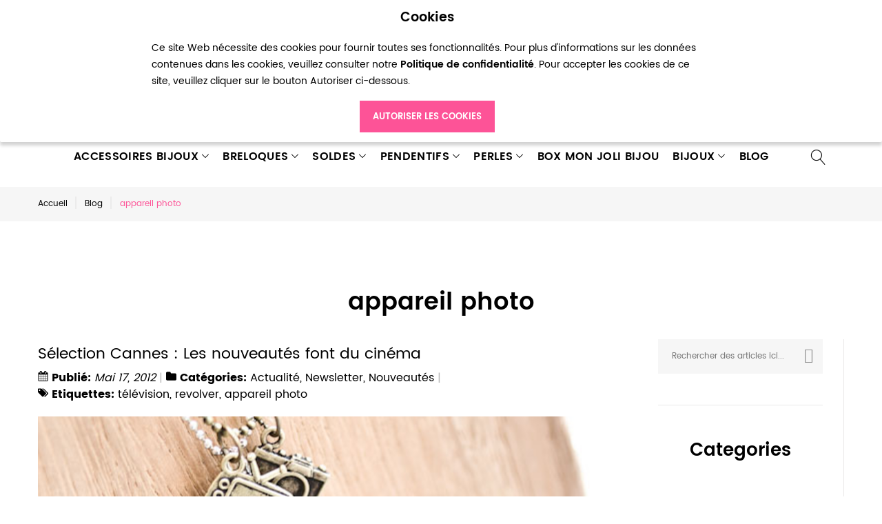

--- FILE ---
content_type: text/html; charset=UTF-8
request_url: https://breloquependentif.com/blog/tag/appareil-photo/
body_size: 16258
content:
<!doctype html>
<html lang="fr">
    <head >
        <script>
    var BASE_URL = 'https://breloquependentif.com/';
    var require = {
        "baseUrl": "https://breloquependentif.com/pub/static/frontend/Zemez/theme007/fr_FR"
    };
</script>
        <meta charset="utf-8"/>
<meta name="title" content="appareil photo"/>
<meta name="description" content="..."/>
<meta name="keywords" content="diy, box bijoux, breloque, chaine, pendentif, perle, bijoux fantaisies, bijoux fantaisie, kit bijoux, kit création, collier, sautoir, bracelet, bague, acheter breloque, breloques bracelet, breloques pas cher, bijoux pas cher, pinces bijoux"/>
<meta name="robots" content="INDEX,FOLLOW"/>
<meta name="viewport" content="width=device-width, initial-scale=1"/>
<meta name="google-site-verification" content="eFmK5nu6jZ3eKNdBLAbgtgcRnmwQ3xXeiJ6jTyC6xec"/>
<meta name="p:domain_verify" content="8bb5d4af30452e1246d36434c430c38c"/>
<title>appareil photo</title>
<link  rel="stylesheet" type="text/css"  media="all" href="https://breloquependentif.com/pub/static/_cache/merged/b7eeaa62045ce4766dfdcfbf5768d34f.css" />
<script  type="text/javascript"  src="https://breloquependentif.com/pub/static/frontend/Zemez/theme007/fr_FR/requirejs/require.min.js"></script>
<script  type="text/javascript"  src="https://breloquependentif.com/pub/static/frontend/Zemez/theme007/fr_FR/requirejs-min-resolver.min.js"></script>
<script  type="text/javascript"  src="https://breloquependentif.com/pub/static/frontend/Zemez/theme007/fr_FR/mage/requirejs/mixins.min.js"></script>
<script  type="text/javascript"  src="https://breloquependentif.com/pub/static/frontend/Zemez/theme007/fr_FR/requirejs-config.min.js"></script>
<script  type="text/javascript"  src="https://breloquependentif.com/pub/static/frontend/Zemez/theme007/fr_FR/mage/polyfill.min.js"></script>
<script  type="text/javascript"  src="https://breloquependentif.com/pub/static/frontend/Zemez/theme007/fr_FR/StripeIntegration_Payments/js/stripe_payments.min.js"></script>
<link  rel="canonical" href="https://breloquependentif.com/blog/tag/appareil-photo/" />
<link  rel="icon" type="image/x-icon" href="https://breloquependentif.com/pub/media/favicon/stores/1/favicon.gif" />
<link  rel="shortcut icon" type="image/x-icon" href="https://breloquependentif.com/pub/media/favicon/stores/1/favicon.gif" />
<!-- Global site tag (gtag.js) - Google Analytics -->
<script async src="https://www.googletagmanager.com/gtag/js?id=UA-18293515-2"></script>
<script>
  window.dataLayer = window.dataLayer || [];
  function gtag(){dataLayer.push(arguments);}
  gtag('js', new Date());

  gtag('config', 'UA-18293515-2');
</script>
<script data-ad-client="ca-pub-2575047656358657" async src="https://pagead2.googlesyndication.com/pagead/js/adsbygoogle.js"></script>        <!-- BEGIN GOOGLE VERIFICATION TAG -->
<!-- END GOOGLE VERIFICATION TAG -->
<!-- BEGIN GTAG GLOBAL TAG -->
<!-- END GTAG GLOBAL TAG -->
    </head>
    <body data-container="body"
          data-mage-init='{"loaderAjax": {}, "loader": { "icon": "https://breloquependentif.com/pub/static/frontend/Zemez/theme007/fr_FR/images/loader-2.gif"}}'
        class="blog-page blog-page-list blog-tag-appareil-photo blog-tag-view page-layout-2columns-right">
        
    <div role="alertdialog"
         tabindex="-1"
         class="message global cookie sparsh_gdpr_cookie_notification"
         id="notice-cookie-block"
         style="display: none;">
        <div role="document" class="content" tabindex="0">
            <h3 style="text-align: center;">Cookies</h3>
<p style="text-align: left;">Ce site Web nécessite des cookies pour fournir toutes ses fonctionnalités. Pour plus d'informations sur les données contenues dans les cookies, veuillez consulter notre <a href="/privacy-policy-cookie-restriction-mode#cookies"><strong>Politique de confidentialité</strong></a>. Pour accepter les cookies de ce site, veuillez cliquer sur le bouton Autoriser ci-dessous.</p>            <div class="actions">
                <button id="btn-cookie-allow" class="action allow primary">
                    <span>Autoriser les cookies</span>
                </button>
            </div>
        </div>
    </div>
    <script type="text/x-magento-init">
        {
            "#notice-cookie-block": {
                "cookieNotices": {
                    "cookieAllowButtonSelector": "#btn-cookie-allow",
                    "cookieName": "user_allowed_save_cookie",
                    "cookieValue": {"1":1},
                    "cookieLifetime": 31536000,
                    "noCookiesUrl": "https\u003A\u002F\u002Fbreloquependentif.com\u002Fcookie\u002Findex\u002FnoCookies\u002F"
                }
            }
        }
    </script>


<script>
    window.cookiesConfig = window.cookiesConfig || {};
    window.cookiesConfig.secure = true;
</script>
<script>
    require.config({
        map: {
            '*': {
                wysiwygAdapter: 'mage/adminhtml/wysiwyg/tiny_mce/tinymce4Adapter'
            }
        }
    });
</script>
<!-- BEGIN GTAG CART SCRIPT -->
<!-- END GTAG CART SCRIPT -->
<div style="display: none;" id="paypal-express-in-context-checkout-main"></div>
<script type="text/x-magento-init">
    {
        "*": {
            "Magento_Paypal/js/in-context/express-checkout": {"id":"paypal-express-in-context-checkout-main","path":"https:\/\/breloquependentif.com\/paypal\/express\/gettoken\/","merchantId":"JM8A75NBRZBGA","button":true,"clientConfig":{"locale":"fr_FR","environment":"production","button":["paypal-express-in-context-checkout-main"]}}        }
    }
</script>
<div class="page-wrapper"><style>
    body[data-mage-init]{
        overflow:hidden;
    }

    /*#page-preloader {*/
        /*position: fixed;*/
        /*left: 0;*/
        /*top: 0;*/
        /*right: 0;*/
        /*bottom: 0;*/
        /*z-index: 9999;*/
        /*opacity: 0;*/
        /*transition: .4s all ease-out;*/
        /*visibility: hidden;*/
    /*}*/

    /*body[data-mage-init] #page-preloader{*/
        /*opacity: 1;*/
        /*height: auto;*/
        /*visibility: visible;*/
    /*}*/

    /*#page-preloader .spinner {*/
        /*position: absolute;*/
        /*left: 50%;*/
        /*top: 50%;*/
        /*margin: -45px 0 0 -45px;*/
        /*width: 90px;*/
        /*height: 90px;*/
        /*line-height: 90px;*/
        /*box-sizing: border-box;*/
        /*text-align: center;*/
        /*z-index: 0;*/
        /*text-transform: uppercase;*/
        /*-o-text-transform: uppercase;*/
        /*-ms-text-transform: uppercase;*/
        /*-webkit-text-transform: uppercase;*/
        /*-moz-text-transform: uppercase;*/
    /*}*/

    /*#page-preloader .spinner:before,*/
    /*#page-preloader .spinner:after {*/
        /*opacity: 0;*/
        /*box-sizing: border-box;*/
        /*-o-box-sizing: border-box;*/
        /*-ms-box-sizing: border-box;*/
        /*-webkit-box-sizing: border-box;*/
        /*-moz-box-sizing: border-box;*/
        /*content: "\0020";*/
        /*position: absolute;*/
        /*top: 0;*/
        /*left: 0;*/
        /*width: 100%;*/
        /*height: 100%;*/
        /*border-radius: 60px;*/
    /*}*/

    /*#page-preloader .spinner:after {*/
        /*z-index: 1;*/
        /*animation: cssload-gogoloader 2.3s infinite 1.15s;*/
        /*-o-animation: cssload-gogoloader 2.3s infinite 1.15s;*/
        /*-ms-animation: cssload-gogoloader 2.3s infinite 1.15s;*/
        /*-webkit-animation: cssload-gogoloader 2.3s infinite 1.15s;*/
        /*-moz-animation: cssload-gogoloader 2.3s infinite 1.15s;*/
    /*}*/

    /*#page-preloader .spinner:before {*/
        /*z-index: 2;*/
        /*animation: cssload-gogoloader 2.3s infinite;*/
        /*-o-animation: cssload-gogoloader 2.3s infinite;*/
        /*-ms-animation: cssload-gogoloader 2.3s infinite;*/
        /*-webkit-animation: cssload-gogoloader 2.3s infinite;*/
        /*-moz-animation: cssload-gogoloader 2.3s infinite;*/
    /*}*/

    @keyframes cssload-gogoloader {
        0% {
            transform: scale(0);
            opacity: 0;
        }
        50% {
            opacity: 1;
        }
        100% {
            transform: scale(1);
            opacity: 0;
        }
    }

    @-o-keyframes cssload-gogoloader {
        0% {
            -o-transform: scale(0);
            opacity: 0;
        }
        50% {
            opacity: 1;
        }
        100% {
            -o-transform: scale(1);
            opacity: 0;
        }
    }

    @-ms-keyframes cssload-gogoloader {
        0% {
            -ms-transform: scale(0);
            opacity: 0;
        }
        50% {
            opacity: 1;
        }
        100% {
            -ms-transform: scale(1);
            opacity: 0;
        }
    }

    @-webkit-keyframes cssload-gogoloader {
        0% {
            -webkit-transform: scale(0);
            opacity: 0;
        }
        50% {
            opacity: 1;
        }
        100% {
            -webkit-transform: scale(1);
            opacity: 0;
        }
    }

    @-moz-keyframes cssload-gogoloader {
        0% {
            -moz-transform: scale(0);
            opacity: 0;
        }
        50% {
            opacity: 1;
        }
        100% {
            -moz-transform: scale(1);
            opacity: 0;
        }
    }
</style>

<div id="page-preloader">
    <div class="spinner"></div>
</div><header class="page-header"><div class="rd-navbar"><div class="layout_2"><div class="panel page-header__panel"><div class="container"><div class="panel-container-wrap">        <div class="greet welcome" data-bind="scope: 'customer'">
            <!-- ko if: customer().fullname  -->
            <span class="logged-in" data-bind="text: new String('Bienvenue, %1 !').replace('%1', customer().fullname)">
            </span>
            <!-- /ko -->
            <!-- ko ifnot: customer().fullname  -->
            <span class="not-logged-in" data-bind='html:"Bienvenue !"'></span>
                        <!-- /ko -->
        </div>
        <script type="text/x-magento-init">
        {
            "*": {
                "Magento_Ui/js/core/app": {
                    "components": {
                        "customer": {
                            "component": "Magento_Customer/js/view/customer"
                        }
                    }
                }
            }
        }
        </script>
        <div class="header-switchers">
</div><div class="rd-navbar-cart-wrap">
    <div data-block="minicart" class="minicart-wrapper">
        <div class="rd-navbar-cart-fixed">
            <a class="action showcart rd-navbar-cart-toggle" href="" data-bind="scope: 'minicart_content'">
                 <span class="text">Mon panier</span>
                <strong class="counter qty empty"
                        data-bind="css: { empty: !!getCartParam('summary_count') == false }, blockLoader: isLoading">
                <strong class="counter-number"><!-- ko text: getCartParam('summary_count') --><!-- /ko --></strong>
                    <strong class="counter-label">
                        <!-- ko if: getCartParam('summary_count') -->
                        <!-- ko text: getCartParam('summary_count') --><!-- /ko -->
                        <!-- ko i18n: 'items' --><!-- /ko -->
                        <!-- /ko -->
                    </strong>
                </strong>
            </a>
        </div>

                    <div class="rd-navbar-cart" data-role="dropdownDialog"
                 data-mage-init='{"dropdownDialog":{
                        "appendTo":"[data-block=minicart]",
                        "triggerTarget":".showcart",
                        "timeout": "2000",
                        "closeOnMouseLeave": false,
                        "closeOnEscape": true,
                        "parentClass":"active",
                        "buttons":[]}}'>
                <div class="block block-minicart empty">
                    <div id="minicart-content-wrapper" data-bind="scope: 'minicart_content'">
                        <!-- ko template: getTemplate() --><!-- /ko -->
                    </div>
                                    </div>
            </div>
                <script>
            window.checkout = {"shoppingCartUrl":"https:\/\/breloquependentif.com\/checkout\/cart\/","checkoutUrl":"https:\/\/breloquependentif.com\/checkout\/","updateItemQtyUrl":"https:\/\/breloquependentif.com\/checkout\/sidebar\/updateItemQty\/","removeItemUrl":"https:\/\/breloquependentif.com\/checkout\/sidebar\/removeItem\/","imageTemplate":"Magento_Catalog\/product\/image_with_borders","baseUrl":"https:\/\/breloquependentif.com\/","minicartMaxItemsVisible":4,"websiteId":"1","maxItemsToDisplay":5,"storeId":"1","storeGroupId":"1","customerLoginUrl":"https:\/\/breloquependentif.com\/customer\/account\/login\/referer\/aHR0cHM6Ly9icmVsb3F1ZXBlbmRlbnRpZi5jb20vYmxvZy90YWcvYXBwYXJlaWwtcGhvdG8v\/","isRedirectRequired":false,"autocomplete":"off","captcha":{"user_login":{"isCaseSensitive":false,"imageHeight":50,"imageSrc":"","refreshUrl":"https:\/\/breloquependentif.com\/captcha\/refresh\/","isRequired":false,"timestamp":1768559946}}};
        </script>
        <script type="text/x-magento-init">
        {
            "[data-block='minicart']": {
                "Magento_Ui/js/core/app": {"components":{"minicart_content":{"children":{"subtotal.container":{"children":{"subtotal":{"children":{"subtotal.totals":{"config":{"display_cart_subtotal_incl_tax":1,"display_cart_subtotal_excl_tax":0,"template":"Magento_Tax\/checkout\/minicart\/subtotal\/totals"},"children":{"subtotal.totals.msrp":{"component":"Magento_Msrp\/js\/view\/checkout\/minicart\/subtotal\/totals","config":{"displayArea":"minicart-subtotal-hidden","template":"Magento_Msrp\/checkout\/minicart\/subtotal\/totals"}}},"component":"Magento_Tax\/js\/view\/checkout\/minicart\/subtotal\/totals"}},"component":"uiComponent","config":{"template":"Magento_Checkout\/minicart\/subtotal"}}},"component":"uiComponent","config":{"displayArea":"subtotalContainer"}},"item.renderer":{"component":"uiComponent","config":{"displayArea":"defaultRenderer","template":"Magento_Checkout\/minicart\/item\/default"},"children":{"item.image":{"component":"Magento_Catalog\/js\/view\/image","config":{"template":"Magento_Catalog\/product\/image","displayArea":"itemImage"}},"checkout.cart.item.price.sidebar":{"component":"uiComponent","config":{"template":"Magento_Checkout\/minicart\/item\/price","displayArea":"priceSidebar"}}}},"extra_info":{"component":"uiComponent","config":{"displayArea":"extraInfo"}},"promotion":{"component":"uiComponent","config":{"displayArea":"promotion"}}},"config":{"itemRenderer":{"default":"defaultRenderer","simple":"defaultRenderer","virtual":"defaultRenderer"},"template":"Magento_Checkout\/minicart\/content"},"component":"Magento_Checkout\/js\/view\/minicart"}},"types":[]}            },
            "*": {
                "Magento_Ui/js/block-loader": "https://breloquependentif.com/pub/static/frontend/Zemez/theme007/fr_FR/images/loader-1.gif"
            }
        }
        </script>

    </div>
</div>

<div class="rd-navbar-collapse-container">
<button class="rd-navbar-collapse-toggle" data-rd-navbar-toggle=".rd-navbar-collapse"><span></span></button>
<div class="rd-navbar-collapse">
<ul class="header links"><li><a href="https://breloquependentif.com/customer/account/" class="my-account" >Mon compte</a></li><li class="link wishlist" data-bind="scope: 'wishlist'">
    <a href="https://breloquependentif.com/wishlist/">Ma liste d’envies        <!-- ko if: wishlist().counter -->
        <span data-bind="text: wishlist().counter" class="counter qty"></span>
        <!-- /ko -->
    </a>
</li>
<script type="text/x-magento-init">
    {
        "*": {
            "Magento_Ui/js/core/app": {
                "components": {
                    "wishlist": {
                        "component": "Magento_Wishlist/js/view/wishlist"
                    }
                }
            }
        }
    }

</script>
<li class="authorization-link" data-label="ou">
    <a href="https://breloquependentif.com/customer/account/login/referer/aHR0cHM6Ly9icmVsb3F1ZXBlbmRlbnRpZi5jb20vYmxvZy90YWcvYXBwYXJlaWwtcGhvdG8v/">
        Connexion    </a>
</li>
<li class="item link compare" data-bind="scope: 'compareProducts'" data-role="compare-products-link">
    <a class="action compare " title="Comparer"
       data-bind="attr: {'href': compareProducts().listUrl}, css: {'no-display': !compareProducts().count}"
    >
        Comparer        <span class="counter qty" data-bind="text: compareProducts().countCaption"></span>
    </a>
    <!-- ko if: !compareProducts().count -->
        <style>
            .item.link.compare { display: none;}
        </style>
    <!-- /ko -->
</li>


<script type="text/x-magento-init">
{"[data-role=compare-products-link]": {"Magento_Ui/js/core/app": {"components":{"compareProducts":{"component":"Magento_Catalog\/js\/view\/compare-products"}}}}}
</script>
<li><a href="https://breloquependentif.com/customer/account/create/" class="create-an-account" >Créer un compte</a></li></ul></div></div></div></div></div><div class="page-header__content"><div class="container"><div class="logo-wrapper">    <a class="logo" href="https://breloquependentif.com/" title="De jolies breloques et pendentifs originaux choisis pour vos bijoux fantaisies">
        <img src="https://breloquependentif.com/pub/media/logo/stores/1/logo.png"
             alt="De jolies breloques et pendentifs originaux choisis pour vos bijoux fantaisies"
                                  />
    </a>
</div><div class="header-bottom-wrap">
<div class="rd-navbar-panel-canvas"></div>
<nav class="navigation" role="navigation">
    <div class="container">
        <!-- RD Navbar Panel -->
            <!-- RD Navbar Toggle -->
            <button class="rd-navbar-toggle" data-rd-navbar-toggle=".rd-navbar-nav-wrap"><span></span></button>
            <!-- END RD Navbar Toggle -->
        
        <!-- END RD Navbar Panel -->
        <div class="rd-navbar-nav-wrap">
            <ul class="rd-navbar-nav">  
                <li  class="level0 nav-1 category-item first level-top parent"><a href="https://breloquependentif.com/accessoires"  class="level-top" ><span>Accessoires Bijoux</span></a><ul class="level0 rd-navbar-dropdown"><li  class="level1 nav-1-1 category-item first"><a href="https://breloquependentif.com/accessoires/anneaux" ><span>Anneaux</span></a></li><li  class="level1 nav-1-2 category-item"><a href="https://breloquependentif.com/accessoires/bagues" ><span>Bagues</span></a></li><li  class="level1 nav-1-3 category-item"><a href="https://breloquependentif.com/accessoires/boucles-d-oreilles" ><span>Boucles d&#039;oreilles</span></a></li><li  class="level1 nav-1-4 category-item"><a href="https://breloquependentif.com/accessoires/broches-epingles" ><span>Broches - Épingles</span></a></li><li  class="level1 nav-1-5 category-item"><a href="https://breloquependentif.com/accessoires/cabochons" ><span>Cabochons</span></a></li><li  class="level1 nav-1-6 category-item"><a href="https://breloquependentif.com/accessoires/chaines" ><span>Chaînes</span></a></li><li  class="level1 nav-1-7 category-item"><a href="https://breloquependentif.com/accessoires/clous" ><span>Clous</span></a></li><li  class="level1 nav-1-8 category-item"><a href="https://breloquependentif.com/accessoires/collerettes" ><span>Collerettes</span></a></li><li  class="level1 nav-1-9 category-item"><a href="https://breloquependentif.com/accessoires/colles" ><span>Colles</span></a></li><li  class="level1 nav-1-10 category-item parent"><a href="https://breloquependentif.com/accessoires/connecteurs" ><span>Connecteurs</span></a><ul class="level1 rd-navbar-dropdown"><li  class="level2 nav-1-10-1 category-item first last"><a href="https://breloquependentif.com/accessoires/connecteurs/connecteurs-en-verre" ><span>Connecteurs en verre</span></a></li></ul></li><li  class="level1 nav-1-11 category-item parent"><a href="https://breloquependentif.com/accessoires/cordons-et-lanieres" ><span>Cordons et Lanières</span></a><ul class="level1 rd-navbar-dropdown"><li  class="level2 nav-1-11-1 category-item first"><a href="https://breloquependentif.com/accessoires/cordons-et-lanieres/cordons-coton" ><span>Cordons Coton</span></a></li><li  class="level2 nav-1-11-2 category-item"><a href="https://breloquependentif.com/accessoires/cordons-et-lanieres/cordons-nylon" ><span>Cordons Nylon</span></a></li><li  class="level2 nav-1-11-3 category-item"><a href="https://breloquependentif.com/accessoires/cordons-et-lanieres/cordons-polyester" ><span>Cordons Polyester</span></a></li><li  class="level2 nav-1-11-4 category-item last"><a href="https://breloquependentif.com/accessoires/cordons-et-lanieres/lanieres-suedine" ><span>Lanières Suédine</span></a></li></ul></li><li  class="level1 nav-1-12 category-item"><a href="https://breloquependentif.com/accessoires/embouts" ><span>Embouts</span></a></li><li  class="level1 nav-1-13 category-item"><a href="https://breloquependentif.com/accessoires/epingles-a-nourrice" ><span>Epingles à nourrice</span></a></li><li  class="level1 nav-1-14 category-item"><a href="https://breloquependentif.com/accessoires/fermoirs" ><span>Fermoirs</span></a></li><li  class="level1 nav-1-15 category-item"><a href="https://breloquependentif.com/accessoires/fils" ><span>Fils</span></a></li><li  class="level1 nav-1-16 category-item"><a href="https://breloquependentif.com/accessoires/fioles" ><span>Fioles</span></a></li><li  class="level1 nav-1-17 category-item"><a href="https://breloquependentif.com/accessoires/perles-a-ecraser" ><span>Perles à écraser</span></a></li><li  class="level1 nav-1-18 category-item"><a href="https://breloquependentif.com/accessoires/pinces" ><span>Pinces</span></a></li><li  class="level1 nav-1-19 category-item"><a href="https://breloquependentif.com/accessoires/plumes" ><span>Plumes</span></a></li><li  class="level1 nav-1-20 category-item"><a href="https://breloquependentif.com/accessoires/rubans" ><span>Rubans</span></a></li><li  class="level1 nav-1-21 category-item last"><a href="https://breloquependentif.com/accessoires/autres" ><span>Autres</span></a></li></ul></li><li  class="level0 nav-2 category-item level-top parent"><a href="https://breloquependentif.com/breloques"  class="level-top" ><span>Breloques</span></a><ul class="level0 rd-navbar-dropdown"><li  class="level1 nav-2-1 category-item first"><a href="https://breloquependentif.com/breloques/amour" ><span>Amour</span></a></li><li  class="level1 nav-2-2 category-item"><a href="https://breloquependentif.com/breloques/animaux" ><span>Animaux</span></a></li><li  class="level1 nav-2-3 category-item"><a href="https://breloquependentif.com/breloques/appareils-photos" ><span>Appareils Photos</span></a></li><li  class="level1 nav-2-4 category-item"><a href="https://breloquependentif.com/breloques/cabochons" ><span>Cabochons</span></a></li><li  class="level1 nav-2-5 category-item"><a href="https://breloquependentif.com/breloques/cadres" ><span>Cadres</span></a></li><li  class="level1 nav-2-6 category-item"><a href="https://breloquependentif.com/breloques/cranes-skull" ><span>Crânes - Skull</span></a></li><li  class="level1 nav-2-7 category-item"><a href="https://breloquependentif.com/breloques/electronique" ><span>Électronique</span></a></li><li  class="level1 nav-2-8 category-item"><a href="https://breloquependentif.com/breloques/emaille" ><span>Émaillé</span></a></li><li  class="level1 nav-2-9 category-item"><a href="https://breloquependentif.com/breloques/enfance" ><span>Enfance</span></a></li><li  class="level1 nav-2-10 category-item"><a href="https://breloquependentif.com/breloques/fees-anges" ><span>Fées - Anges</span></a></li><li  class="level1 nav-2-11 category-item"><a href="https://breloquependentif.com/breloques/fetes" ><span>Fêtes</span></a></li><li  class="level1 nav-2-12 category-item"><a href="https://breloquependentif.com/breloques/fruits-legumes" ><span>Fruits &amp; Légumes</span></a></li><li  class="level1 nav-2-13 category-item"><a href="https://breloquependentif.com/breloques/geometrique" ><span>Géométrique</span></a></li><li  class="level1 nav-2-14 category-item"><a href="https://breloquependentif.com/breloques/gourmand-cuisine" ><span>Gourmand - Cuisine</span></a></li><li  class="level1 nav-2-15 category-item"><a href="https://breloquependentif.com/breloques/insectes" ><span>Insectes</span></a></li><li  class="level1 nav-2-16 category-item"><a href="https://breloquependentif.com/breloques/marin" ><span>Marin</span></a></li><li  class="level1 nav-2-17 category-item"><a href="https://breloquependentif.com/breloques/medaillons" ><span>Médaillons</span></a></li><li  class="level1 nav-2-18 category-item"><a href="https://breloquependentif.com/breloques/mercerie" ><span>Mercerie</span></a></li><li  class="level1 nav-2-19 category-item"><a href="https://breloquependentif.com/breloques/messages" ><span>Messages</span></a></li><li  class="level1 nav-2-20 category-item"><a href="https://breloquependentif.com/breloques/mode-beaute" ><span>Mode - Beauté</span></a></li><li  class="level1 nav-2-21 category-item"><a href="https://breloquependentif.com/breloques/musique" ><span>Musique</span></a></li><li  class="level1 nav-2-22 category-item"><a href="https://breloquependentif.com/breloques/nature" ><span>Nature</span></a></li><li  class="level1 nav-2-23 category-item"><a href="https://breloquependentif.com/breloques/noeuds" ><span>Noeuds</span></a></li><li  class="level1 nav-2-24 category-item"><a href="https://breloquependentif.com/breloques/outils" ><span>Outils</span></a></li><li  class="level1 nav-2-25 category-item"><a href="https://breloquependentif.com/breloques/revolver-pistolet" ><span>Revolver - Pistolet</span></a></li><li  class="level1 nav-2-26 category-item"><a href="https://breloquependentif.com/breloques/transport" ><span>Transport</span></a></li><li  class="level1 nav-2-27 category-item"><a href="https://breloquependentif.com/breloques/voyage" ><span>Voyage</span></a></li><li  class="level1 nav-2-28 category-item last"><a href="https://breloquependentif.com/breloques/autres" ><span>Autres</span></a></li></ul></li><li  class="level0 nav-3 category-item level-top parent"><a href="https://breloquependentif.com/bons-plans"  class="level-top" ><span>Soldes</span></a><ul class="level0 rd-navbar-dropdown"><li  class="level1 nav-3-1 category-item first"><a href="https://breloquependentif.com/bons-plans/bon-plans-10" ><span>Réductions -10%</span></a></li><li  class="level1 nav-3-2 category-item"><a href="https://breloquependentif.com/bons-plans/bon-plans-20" ><span>Réductions -20%</span></a></li><li  class="level1 nav-3-3 category-item"><a href="https://breloquependentif.com/bons-plans/bon-plans-30" ><span>Réductions -30%</span></a></li><li  class="level1 nav-3-4 category-item"><a href="https://breloquependentif.com/bons-plans/bon-plans-40" ><span>Réductions -40%</span></a></li><li  class="level1 nav-3-5 category-item last"><a href="https://breloquependentif.com/bons-plans/bon-plans-50" ><span>Réductions -50%</span></a></li></ul></li><li  class="level0 nav-4 category-item level-top parent"><a href="https://breloquependentif.com/pendentifs"  class="level-top" ><span>Pendentifs</span></a><ul class="level0 rd-navbar-dropdown"><li  class="level1 nav-4-1 category-item first"><a href="https://breloquependentif.com/pendentifs/amour" ><span>Amour</span></a></li><li  class="level1 nav-4-2 category-item"><a href="https://breloquependentif.com/pendentifs/animaux" ><span>Animaux</span></a></li><li  class="level1 nav-4-3 category-item"><a href="https://breloquependentif.com/pendentifs/cadres-et-cabochons" ><span>Cadres et Cabochons</span></a></li><li  class="level1 nav-4-4 category-item"><a href="https://breloquependentif.com/pendentifs/cranes-skull" ><span>Crânes - Skull</span></a></li><li  class="level1 nav-4-5 category-item"><a href="https://breloquependentif.com/pendentifs/croix" ><span>Croix</span></a></li><li  class="level1 nav-4-6 category-item"><a href="https://breloquependentif.com/pendentifs/fioles" ><span>Fioles</span></a></li><li  class="level1 nav-4-7 category-item"><a href="https://breloquependentif.com/pendentifs/insectes" ><span>Insectes</span></a></li><li  class="level1 nav-4-8 category-item"><a href="https://breloquependentif.com/pendentifs/les-insolites" ><span>Les insolites</span></a></li><li  class="level1 nav-4-9 category-item"><a href="https://breloquependentif.com/pendentifs/marin" ><span>Marin</span></a></li><li  class="level1 nav-4-10 category-item"><a href="https://breloquependentif.com/pendentifs/medaillons" ><span>Médaillons</span></a></li><li  class="level1 nav-4-11 category-item"><a href="https://breloquependentif.com/pendentifs/mode" ><span>Mode</span></a></li><li  class="level1 nav-4-12 category-item"><a href="https://breloquependentif.com/pendentifs/moustaches" ><span>Moustaches</span></a></li><li  class="level1 nav-4-13 category-item"><a href="https://breloquependentif.com/pendentifs/nature" ><span>Nature</span></a></li><li  class="level1 nav-4-14 category-item"><a href="https://breloquependentif.com/pendentifs/autres" ><span>Autres</span></a></li><li  class="level1 nav-4-15 category-item"><a href="https://breloquependentif.com/pendentifs/black-collection" ><span>Black Collection</span></a></li><li  class="level1 nav-4-16 category-item"><a href="https://breloquependentif.com/pendentifs/gold-collection" ><span>Gold Collection</span></a></li><li  class="level1 nav-4-17 category-item last"><a href="https://breloquependentif.com/pendentifs/sweet-collection" ><span>Sweet Collection</span></a></li></ul></li><li  class="level0 nav-5 category-item level-top parent"><a href="https://breloquependentif.com/perles"  class="level-top" ><span>Perles</span></a><ul class="level0 rd-navbar-dropdown"><li  class="level1 nav-5-1 category-item first"><a href="https://breloquependentif.com/perles/perle-en-agate" ><span>Perle en agate</span></a></li><li  class="level1 nav-5-2 category-item"><a href="https://breloquependentif.com/perles/perle-en-bois" ><span>Perle en bois</span></a></li><li  class="level1 nav-5-3 category-item"><a href="https://breloquependentif.com/perles/perle-en-corail" ><span>Perle en corail</span></a></li><li  class="level1 nav-5-4 category-item"><a href="https://breloquependentif.com/perles/perle-en-gemme" ><span>Perle en gemme</span></a></li><li  class="level1 nav-5-5 category-item"><a href="https://breloquependentif.com/perles/perle-en-hematite" ><span>Perle en Hématite</span></a></li><li  class="level1 nav-5-6 category-item"><a href="https://breloquependentif.com/perles/perle-en-howlite" ><span>Perle en howlite</span></a></li><li  class="level1 nav-5-7 category-item"><a href="https://breloquependentif.com/perles/perle-en-jade" ><span>Perle en Jade</span></a></li><li  class="level1 nav-5-8 category-item"><a href="https://breloquependentif.com/perles/perle-en-metal" ><span>Perle en métal</span></a></li><li  class="level1 nav-5-9 category-item"><a href="https://breloquependentif.com/perles/perle-en-nacre" ><span>Perle en nacre</span></a></li><li  class="level1 nav-5-10 category-item"><a href="https://breloquependentif.com/perles/perle-en-porcelaine" ><span>Perle en porcelaine</span></a></li><li  class="level1 nav-5-11 category-item"><a href="https://breloquependentif.com/perles/perle-en-quartz" ><span>Perle en Quartz</span></a></li><li  class="level1 nav-5-12 category-item"><a href="https://breloquependentif.com/perles/perle-en-verre" ><span>Perle en verre</span></a></li><li  class="level1 nav-5-13 category-item"><a href="https://breloquependentif.com/perles/perle-de-rocaille" ><span>Perle de rocaille</span></a></li><li  class="level1 nav-5-14 category-item"><a href="https://breloquependentif.com/perles/perle-en-turquoise" ><span>Perle en Turquoise</span></a></li><li  class="level1 nav-5-15 category-item"><a href="https://breloquependentif.com/perles/strass" ><span>Strass</span></a></li><li  class="level1 nav-5-16 category-item last"><a href="https://breloquependentif.com/perles/perle-miyuki" ><span>Perle Miyuki</span></a></li></ul></li><li  class="level0 nav-6 category-item level-top"><a href="https://breloquependentif.com/mon-joli-bijou"  class="level-top" ><span>Box Mon Joli Bijou</span></a></li><li  class="level0 nav-7 category-item level-top parent"><a href="https://breloquependentif.com/bijoux"  class="level-top" ><span>Bijoux</span></a><ul class="level0 rd-navbar-dropdown"><li  class="level1 nav-7-1 category-item first last"><a href="https://breloquependentif.com/bijoux/bracelets" ><span>Bracelets</span></a></li></ul></li><li  class="level0 nav-8 last level-top"><a href="https://breloquependentif.com/blog/"  class="level-top" ><span>Blog</span></a></li>            </ul>
        </div>
    </div>
</nav>
<button class="rd-navbar-search-toggle" data-rd-navbar-toggle=".rd-navbar-search"><span></span></button>
<div class="block block-search rd-navbar-search">
    <div class="block-title"><strong>Rechercher</strong></div>
    <div class="block-content form-group">
        <form class="form minisearch rd-navbar-search-form" id="search_mini_form" action="https://breloquependentif.com/catalogsearch/result/" method="get">
              <div class="field search">
                  <label class="label" for="search" data-role="minisearch-label">
                      <span>Rechercher</span>
                  </label>
                  <div class="control rd-navbar-search-form-input">
                      <input id="search"
                             data-mage-init='{"quickSearch":{
                                  "formSelector":"#search_mini_form",
                                  "url":"https://breloquependentif.com/search/ajax/suggest/",
                                  "destinationSelector":"#search_autocomplete"}
                             }'
                             type="text"
                             name="q"
                             value=""
                             placeholder="Rechercher..."
                             class="input-text"
                             maxlength="128"
                             role="combobox"
                             aria-haspopup="false"
                             aria-autocomplete="both"
                             autocomplete="off"/>
                      <div id="search_autocomplete" class="search-autocomplete"></div>
                      <div class="nested">
    <a class="action advanced" href="https://breloquependentif.com/catalogsearch/advanced/" data-action="advanced-search">
        Recherche Avancée    </a>
</div>
                  </div>
              </div>
              <div class="actions">
                  <button type="submit"
                          title="Rechercher"
                          class="action search rd-navbar-search-form-submit">
                      <span>Rechercher</span>
                  </button>
              </div>
        </form>
    </div>
</div></div></div></div></div></div></header><div class="breadcrumbs">
    <div class="container">
        <ul class="items">
                            <li class="item home">
                                    <a href="https://breloquependentif.com/" title="Aller à la page d’accueil">
                        Accueil                    </a>
                                </li>
                            <li class="item blog">
                                    <a href="https://breloquependentif.com/blog/" title="Blog">
                        Blog                    </a>
                                </li>
                            <li class="item blog_tag">
                                    <strong>appareil photo</strong>
                                </li>
                    </ul>
    </div>
</div>
<main id="maincontent" class="page-main"><a id="contentarea" tabindex="-1"></a>
<div class="page-title-wrapper">
    <div class="container">
        <h1 class="page-title"
                        >
            <span class="base" data-ui-id="page-title-wrapper" >appareil photo</span>        </h1>
            </div>
</div>
<div class="page-messages messages"><div class="container"><div data-placeholder="messages"></div>
<div data-bind="scope: 'messages'">
    <!-- ko if: cookieMessages && cookieMessages.length > 0 -->
    <div role="alert" data-bind="foreach: { data: cookieMessages, as: 'message' }" class="messages">
        <div data-bind="attr: {
            class: 'message-' + message.type + ' ' + message.type + ' message',
            'data-ui-id': 'message-' + message.type
        }">
            <div data-bind="html: $parent.prepareMessageForHtml(message.text)"></div>
        </div>
    </div>
    <!-- /ko -->

    <!-- ko if: messages().messages && messages().messages.length > 0 -->
    <div role="alert" data-bind="foreach: { data: messages().messages, as: 'message' }" class="messages">
        <div data-bind="attr: {
            class: 'message-' + message.type + ' ' + message.type + ' message',
            'data-ui-id': 'message-' + message.type
        }">
            <div data-bind="html: $parent.prepareMessageForHtml(message.text)"></div>
        </div>
    </div>
    <!-- /ko -->
</div>
<script type="text/x-magento-init">
    {
        "*": {
            "Magento_Ui/js/core/app": {
                "components": {
                        "messages": {
                            "component": "Magento_Theme/js/view/messages"
                        }
                    }
                }
            }
    }
</script>
</div></div><div class="columns container"><div class="row"><div class="col-sm-9 grid-main"><div class="column main"><input name="form_key" type="hidden" value="mQQ2g3AM9CunAheV" /><div id="authenticationPopup" data-bind="scope:'authenticationPopup'" style="display: none;">
    <script>
        window.authenticationPopup = {"autocomplete":"off","customerRegisterUrl":"https:\/\/breloquependentif.com\/customer\/account\/create\/","customerForgotPasswordUrl":"https:\/\/breloquependentif.com\/customer\/account\/forgotpassword\/","baseUrl":"https:\/\/breloquependentif.com\/"};
    </script>
    <!-- ko template: getTemplate() --><!-- /ko -->
    <script type="text/x-magento-init">
        {
            "#authenticationPopup": {
                "Magento_Ui/js/core/app": {"components":{"authenticationPopup":{"component":"Magento_Customer\/js\/view\/authentication-popup","children":{"messages":{"component":"Magento_Ui\/js\/view\/messages","displayArea":"messages"},"captcha":{"component":"Magento_Captcha\/js\/view\/checkout\/loginCaptcha","displayArea":"additional-login-form-fields","formId":"user_login","configSource":"checkout"},"msp_recaptcha":{"component":"MSP_ReCaptcha\/js\/reCaptcha","displayArea":"additional-login-form-fields","configSource":"checkoutConfig","reCaptchaId":"msp-recaptcha-popup-login","zone":"login","badge":"inline","settings":{"siteKey":"6LdJcfoUAAAAAOycAjnqPmGsCHe6zJeOo1kuGXLW","size":"invisible","badge":"inline","theme":null,"lang":null,"enabled":{"login":true,"create":true,"forgot":true,"contact":true,"review":true,"newsletter":true,"sendfriend":true,"paypal":true}}}}}}}            },
            "*": {
                "Magento_Ui/js/block-loader": "https\u003A\u002F\u002Fbreloquependentif.com\u002Fpub\u002Fstatic\u002Ffrontend\u002FZemez\u002Ftheme007\u002Ffr_FR\u002Fimages\u002Floader\u002D1.gif"
            }
        }
    </script>
</div>
<script type="text/x-magento-init">
    {
        "*": {
            "Magento_Customer/js/section-config": {
                "sections": {"stores\/store\/switch":["*"],"stores\/store\/switchrequest":["*"],"directory\/currency\/switch":["*"],"*":["messages"],"customer\/account\/logout":["*","recently_viewed_product","recently_compared_product"],"customer\/account\/loginpost":["*"],"customer\/account\/createpost":["*"],"customer\/account\/editpost":["*"],"customer\/ajax\/login":["checkout-data","cart","captcha"],"catalog\/product_compare\/add":["compare-products"],"catalog\/product_compare\/remove":["compare-products"],"catalog\/product_compare\/clear":["compare-products"],"sales\/guest\/reorder":["cart"],"sales\/order\/reorder":["cart"],"checkout\/cart\/add":["cart","directory-data"],"checkout\/cart\/delete":["cart"],"checkout\/cart\/updatepost":["cart"],"checkout\/cart\/updateitemoptions":["cart"],"checkout\/cart\/couponpost":["cart"],"checkout\/cart\/estimatepost":["cart"],"checkout\/cart\/estimateupdatepost":["cart"],"checkout\/onepage\/saveorder":["cart","checkout-data","last-ordered-items"],"checkout\/sidebar\/removeitem":["cart"],"checkout\/sidebar\/updateitemqty":["cart"],"rest\/*\/v1\/carts\/*\/payment-information":["cart","last-ordered-items","instant-purchase","payplug-payments-cards"],"rest\/*\/v1\/guest-carts\/*\/payment-information":["cart"],"rest\/*\/v1\/guest-carts\/*\/selected-payment-method":["cart","checkout-data"],"rest\/*\/v1\/carts\/*\/selected-payment-method":["cart","checkout-data","instant-purchase"],"customer\/address\/*":["instant-purchase"],"customer\/account\/*":["instant-purchase"],"vault\/cards\/deleteaction":["instant-purchase"],"multishipping\/checkout\/overviewpost":["cart"],"paypal\/express\/placeorder":["cart","checkout-data"],"paypal\/payflowexpress\/placeorder":["cart","checkout-data"],"paypal\/express\/onauthorization":["cart","checkout-data"],"review\/product\/post":["review"],"wishlist\/index\/add":["wishlist"],"wishlist\/index\/remove":["wishlist"],"wishlist\/index\/updateitemoptions":["wishlist"],"wishlist\/index\/update":["wishlist"],"wishlist\/index\/cart":["wishlist","cart"],"wishlist\/index\/fromcart":["wishlist","cart"],"wishlist\/index\/allcart":["wishlist","cart"],"wishlist\/shared\/allcart":["wishlist","cart"],"wishlist\/shared\/cart":["cart"]},
                "clientSideSections": ["checkout-data","cart-data"],
                "baseUrls": ["https:\/\/breloquependentif.com\/"],
                "sectionNames": ["messages","customer","compare-products","last-ordered-items","cart","directory-data","instant-purchase","captcha","review","wishlist","payplug-payments-cards","recently_viewed_product","recently_compared_product","product_data_storage","paypal-billing-agreement"]            }
        }
    }
</script>
<script type="text/x-magento-init">
    {
        "*": {
            "Magento_Customer/js/customer-data": {
                "sectionLoadUrl": "https\u003A\u002F\u002Fbreloquependentif.com\u002Fcustomer\u002Fsection\u002Fload\u002F",
                "expirableSectionLifetime": 360,
                "expirableSectionNames": ["cart"],
                "cookieLifeTime": "86400",
                "updateSessionUrl": "https\u003A\u002F\u002Fbreloquependentif.com\u002Fcustomer\u002Faccount\u002FupdateSession\u002F"
            }
        }
    }
</script>
<script type="text/x-magento-init">
    {
        "*": {
            "Magento_Customer/js/invalidation-processor": {
                "invalidationRules": {
                    "website-rule": {
                        "Magento_Customer/js/invalidation-rules/website-rule": {
                            "scopeConfig": {
                                "websiteId": "1"
                            }
                        }
                    }
                }
            }
        }
    }
</script>
<script type="text/x-magento-init">
    {
        "body": {
            "pageCache": {"url":"https:\/\/breloquependentif.com\/page_cache\/block\/render\/id\/5\/","handles":["default","blog_tag_view","blog_tag_view_id_appareil-photo","blog_css","mpseo_remove_schema"],"originalRequest":{"route":"blog","controller":"tag","action":"view","uri":"\/blog\/tag\/appareil-photo\/"},"versionCookieName":"private_content_version"}        }
    }
</script>

    <script>
        if (window.require) {
            require(['jquery', 'Magefan_Blog/js/lib/mfblogunveil', 'domReady!'], function($){
                $('.mfblogunveil').mfblogunveil();
            });
        } else {
            /* e.g. hyva theme */
            document.addEventListener("DOMContentLoaded", function(){
                var items =  document.getElementsByClassName('mfblogunveil');
                var el, url;
                if (items.length) {
                    for (var i=0; i<items.length;i++) {
                        el = items[i];
                        url = el.getAttribute('data-original');
                        if (!url) {
                            continue;
                        }
                        if ('IMG' == el.tagName) {
                            el.src = url;
                        } else {
                            el.style.backgroundImage = "url('" + url  + "')";
                        }
                    }
                }
            });
        }
    </script>


        <div class="post-list-wrapper">
                <ol class="post-list">
                            <li class="post-holder post-holder-139">
    <div class="post-header">

        <div class="post-title-holder">
            <h2 class="post-title">
                <a class="post-item-link"
                   href="https://breloquependentif.com/blog/2012/05/selection-cannes-les-nouveautes-font-du-cinema/">
                    S&eacute;lection Cannes : Les nouveaut&eacute;s font du cin&eacute;ma                </a>
            </h2>

                        <div class="addthis_toolbox addthis_default_style"
                   addthis:url="https://breloquependentif.com/blog/2012/05/selection-cannes-les-nouveautes-font-du-cinema/"
                   addthis:title="S&eacute;lection Cannes : Les nouveaut&eacute;s font du cin&eacute;ma"
                                        addthis:media="https://breloquependentif.com/pub/media/magefan_blog/2012/05/campaign_2012_nouveaut_s_pendentifs_breloques_bang.jpg"
                  >
                  <a class="addthis_button_facebook"></a>
                  <a class="addthis_button_twitter"></a>
                  <a class="addthis_button_compact"></a>
              </div>
          
        </div>

        

<div class="post-info">
            <div class="item post-posed-date">
            <i class="mf-blog-icon mfbi-calendar"></i>
            <span class="label">Publié:</span>
            <span class="value">Mai 17, 2012</span>
        </div>
                <div class="item post-categories">
            <i class="mf-blog-icon mfbi-folder"></i>
            <span class="label">Catégories:</span>
                                                        <a title="Actualit&eacute;"
                   href="https://breloquependentif.com/blog/general/"
                >Actualit&eacute;</a>,                                            <a title="Newsletter"
                   href="https://breloquependentif.com/blog/newsletter/"
                >Newsletter</a>,                                            <a title="Nouveaut&eacute;s"
                   href="https://breloquependentif.com/blog/nouveautes-2/"
                >Nouveaut&eacute;s</a>                    </div>
                <div class="item post-tags">
        <div class="mf-blog-icon mfbi-tags"></div>
        <span class="label">Etiquettes:</span>
                                        <a title="t&eacute;l&eacute;vision"
               href="https://breloquependentif.com/blog/tag/television/"
            >t&eacute;l&eacute;vision</a>,                                <a title="revolver"
               href="https://breloquependentif.com/blog/tag/revolver/"
            >revolver</a>,                                <a title="appareil photo"
               href="https://breloquependentif.com/blog/tag/appareil-photo/"
            >appareil photo</a>            </div>
                    
    
</div>
    </div>

    <div class="post-content">
        <div class="post-description clearfix">
                                                        <div class="post-ftimg-hld">
                    <a href="https://breloquependentif.com/blog/2012/05/selection-cannes-les-nouveautes-font-du-cinema/"
                       title="S&eacute;lection Cannes : Les nouveaut&eacute;s font du cin&eacute;ma">
                        <img src="https://breloquependentif.com/pub/media/magefan_blog/2012/05/campaign_2012_nouveaut_s_pendentifs_breloques_bang.jpg"
                             alt="S&eacute;lection Cannes : Les nouveaut&eacute;s font du cin&eacute;ma" />
                    </a>
                </div>
                        <div class="post-text-hld clearfix">
                <div><span style="font-size: large;"><img class="aligncenter size-full wp-image-1759" title="campaign_2012_nouveaut_s_pendentifs_breloques_bang" alt="" src="https://breloquependentif.com/pub/media/magefan_blog/2012/05/campaign_2012_nouveaut_s_pendentifs_breloques_bang.jpg" width="450"></span></div>
<div></div>
<div></div>
<div><span style="font-size: large;">S&#xE9;lection <span style="color: #b0004b;">Cannes</span></span></div>
<div>
<p>&#xA0;</p>
<p><strong>Le</strong>...</p></div>
            </div>
            <a class="post-read-more"
               href="https://breloquependentif.com/blog/2012/05/selection-cannes-les-nouveautes-font-du-cinema/"
               title="S&eacute;lection Cannes : Les nouveaut&eacute;s font du cin&eacute;ma">
                Lire plus &#187;            </a>
        </div>
    </div>
    <div class="post-footer">

    </div>
</li>
                            <li class="post-holder post-holder-54">
    <div class="post-header">

        <div class="post-title-holder">
            <h2 class="post-title">
                <a class="post-item-link"
                   href="https://breloquependentif.com/blog/2010/12/les-gagnants-sont-le-bronze-vieilli-et/">
                    Les gagnants sont le bronze vieilli et...                </a>
            </h2>

                        <div class="addthis_toolbox addthis_default_style"
                   addthis:url="https://breloquependentif.com/blog/2010/12/les-gagnants-sont-le-bronze-vieilli-et/"
                   addthis:title="Les gagnants sont le bronze vieilli et..."
                                        addthis:media="https://breloquependentif.com/pub/media/magefan_blog/2010/12/Picture-23.png"
                  >
                  <a class="addthis_button_facebook"></a>
                  <a class="addthis_button_twitter"></a>
                  <a class="addthis_button_compact"></a>
              </div>
          
        </div>

        

<div class="post-info">
            <div class="item post-posed-date">
            <i class="mf-blog-icon mfbi-calendar"></i>
            <span class="label">Publié:</span>
            <span class="value">Décembre 08, 2010</span>
        </div>
                <div class="item post-categories">
            <i class="mf-blog-icon mfbi-folder"></i>
            <span class="label">Catégories:</span>
                                                        <a title="Actualit&eacute;"
                   href="https://breloquependentif.com/blog/general/"
                >Actualit&eacute;</a>                    </div>
                <div class="item post-tags">
        <div class="mf-blog-icon mfbi-tags"></div>
        <span class="label">Etiquettes:</span>
                                        <a title="pendentif"
               href="https://breloquependentif.com/blog/tag/pendentif/"
            >pendentif</a>,                                <a title="concours"
               href="https://breloquependentif.com/blog/tag/concours-2/"
            >concours</a>,                                <a title="appareil photo"
               href="https://breloquependentif.com/blog/tag/appareil-photo/"
            >appareil photo</a>            </div>
                    
    
</div>
    </div>

    <div class="post-content">
        <div class="post-description clearfix">
                                                        <div class="post-ftimg-hld">
                    <a href="https://breloquependentif.com/blog/2010/12/les-gagnants-sont-le-bronze-vieilli-et/"
                       title="Les gagnants sont le bronze vieilli et...">
                        <img src="https://breloquependentif.com/pub/media/magefan_blog/2010/12/Picture-23.png"
                             alt="Les gagnants sont le bronze vieilli et..." />
                    </a>
                </div>
                        <div class="post-text-hld clearfix">
                <p>Je&#xA0;r&#xE9;capitule&#xA0;en cette heure tardive <strong><span style="color: #b0004b;">les participants</span></strong>...</p>
            </div>
            <a class="post-read-more"
               href="https://breloquependentif.com/blog/2010/12/les-gagnants-sont-le-bronze-vieilli-et/"
               title="Les gagnants sont le bronze vieilli et...">
                Lire plus &#187;            </a>
        </div>
    </div>
    <div class="post-footer">

    </div>
</li>
                            <li class="post-holder post-holder-53">
    <div class="post-header">

        <div class="post-title-holder">
            <h2 class="post-title">
                <a class="post-item-link"
                   href="https://breloquependentif.com/blog/2010/12/quelle-est-votre-couleur-de-bijoux-preferee/">
                    Quelle est votre couleur de bijoux pr&eacute;f&eacute;r&eacute;e ?                </a>
            </h2>

                        <div class="addthis_toolbox addthis_default_style"
                   addthis:url="https://breloquependentif.com/blog/2010/12/quelle-est-votre-couleur-de-bijoux-preferee/"
                   addthis:title="Quelle est votre couleur de bijoux pr&eacute;f&eacute;r&eacute;e ?"
                                        addthis:media="https://breloquependentif.com/pub/media/magefan_blog/2010/12/pendentif-appareil-photo-argentique-4.jpg"
                  >
                  <a class="addthis_button_facebook"></a>
                  <a class="addthis_button_twitter"></a>
                  <a class="addthis_button_compact"></a>
              </div>
          
        </div>

        

<div class="post-info">
            <div class="item post-posed-date">
            <i class="mf-blog-icon mfbi-calendar"></i>
            <span class="label">Publié:</span>
            <span class="value">Décembre 07, 2010</span>
        </div>
                <div class="item post-categories">
            <i class="mf-blog-icon mfbi-folder"></i>
            <span class="label">Catégories:</span>
                                                        <a title="Actualit&eacute;"
                   href="https://breloquependentif.com/blog/general/"
                >Actualit&eacute;</a>                    </div>
                <div class="item post-tags">
        <div class="mf-blog-icon mfbi-tags"></div>
        <span class="label">Etiquettes:</span>
                                        <a title="finition"
               href="https://breloquependentif.com/blog/tag/finition/"
            >finition</a>,                                <a title="concours"
               href="https://breloquependentif.com/blog/tag/concours-2/"
            >concours</a>,                                <a title="bijoux"
               href="https://breloquependentif.com/blog/tag/bijoux/"
            >bijoux</a>,                                <a title="appareil photo"
               href="https://breloquependentif.com/blog/tag/appareil-photo/"
            >appareil photo</a>            </div>
                    
    
</div>
    </div>

    <div class="post-content">
        <div class="post-description clearfix">
                                                        <div class="post-ftimg-hld">
                    <a href="https://breloquependentif.com/blog/2010/12/quelle-est-votre-couleur-de-bijoux-preferee/"
                       title="Quelle est votre couleur de bijoux pr&eacute;f&eacute;r&eacute;e ?">
                        <img src="https://breloquependentif.com/pub/media/magefan_blog/2010/12/pendentif-appareil-photo-argentique-4.jpg"
                             alt="Quelle est votre couleur de bijoux pr&eacute;f&eacute;r&eacute;e ?" />
                    </a>
                </div>
                        <div class="post-text-hld clearfix">
                <p>Mesdames et mesdames ! (Et messieurs aussi)</p>
<p style="text-align: center;"><strong><img class="aligncenter"></strong>...</p>
            </div>
            <a class="post-read-more"
               href="https://breloquependentif.com/blog/2010/12/quelle-est-votre-couleur-de-bijoux-preferee/"
               title="Quelle est votre couleur de bijoux pr&eacute;f&eacute;r&eacute;e ?">
                Lire plus &#187;            </a>
        </div>
    </div>
    <div class="post-footer">

    </div>
</li>
                            <li class="post-holder post-holder-38">
    <div class="post-header">

        <div class="post-title-holder">
            <h2 class="post-title">
                <a class="post-item-link"
                   href="https://breloquependentif.com/blog/2010/11/sans-plus-attendre-la-gagnante-du-concours/">
                    Sans plus attendre, la gagnante du concours                </a>
            </h2>

                        <div class="addthis_toolbox addthis_default_style"
                   addthis:url="https://breloquependentif.com/blog/2010/11/sans-plus-attendre-la-gagnante-du-concours/"
                   addthis:title="Sans plus attendre, la gagnante du concours"
                                        addthis:media="https://breloquependentif.com/pub/media/magefan_blog/2010/11/pendentifs-breloques-appareil-photo-1.jpg"
                  >
                  <a class="addthis_button_facebook"></a>
                  <a class="addthis_button_twitter"></a>
                  <a class="addthis_button_compact"></a>
              </div>
          
        </div>

        

<div class="post-info">
            <div class="item post-posed-date">
            <i class="mf-blog-icon mfbi-calendar"></i>
            <span class="label">Publié:</span>
            <span class="value">Novembre 11, 2010</span>
        </div>
                <div class="item post-categories">
            <i class="mf-blog-icon mfbi-folder"></i>
            <span class="label">Catégories:</span>
                                                        <a title="Actualit&eacute;"
                   href="https://breloquependentif.com/blog/general/"
                >Actualit&eacute;</a>                    </div>
                <div class="item post-tags">
        <div class="mf-blog-icon mfbi-tags"></div>
        <span class="label">Etiquettes:</span>
                                        <a title="pendentif"
               href="https://breloquependentif.com/blog/tag/pendentif/"
            >pendentif</a>,                                <a title="concours"
               href="https://breloquependentif.com/blog/tag/concours-2/"
            >concours</a>,                                <a title="appareil photo"
               href="https://breloquependentif.com/blog/tag/appareil-photo/"
            >appareil photo</a>            </div>
                    
    
</div>
    </div>

    <div class="post-content">
        <div class="post-description clearfix">
                                                        <div class="post-ftimg-hld">
                    <a href="https://breloquependentif.com/blog/2010/11/sans-plus-attendre-la-gagnante-du-concours/"
                       title="Sans plus attendre, la gagnante du concours">
                        <img src="https://breloquependentif.com/pub/media/magefan_blog/2010/11/pendentifs-breloques-appareil-photo-1.jpg"
                             alt="Sans plus attendre, la gagnante du concours" />
                    </a>
                </div>
                        <div class="post-text-hld clearfix">
                <p>Tout d'abord, <strong>merci &#xE0;&#xA0;toutes</strong> d'avoir particip&#xE9;&#xA0;&#xE0;&#xA0;ce...</p>
            </div>
            <a class="post-read-more"
               href="https://breloquependentif.com/blog/2010/11/sans-plus-attendre-la-gagnante-du-concours/"
               title="Sans plus attendre, la gagnante du concours">
                Lire plus &#187;            </a>
        </div>
    </div>
    <div class="post-footer">

    </div>
</li>
                            <li class="post-holder post-holder-35">
    <div class="post-header">

        <div class="post-title-holder">
            <h2 class="post-title">
                <a class="post-item-link"
                   href="https://breloquependentif.com/blog/2010/11/passion-bijoux-passion-photo-pendentif-photo/">
                    Concours : Passion Bijoux + Passion Photo = Pendentif Photo                </a>
            </h2>

                        <div class="addthis_toolbox addthis_default_style"
                   addthis:url="https://breloquependentif.com/blog/2010/11/passion-bijoux-passion-photo-pendentif-photo/"
                   addthis:title="Concours : Passion Bijoux + Passion Photo = Pendentif Photo"
                                        addthis:media="https://breloquependentif.com/pub/media/magefan_blog/2010/11/concours-pendentif-reflex-pentax-1.jpg"
                  >
                  <a class="addthis_button_facebook"></a>
                  <a class="addthis_button_twitter"></a>
                  <a class="addthis_button_compact"></a>
              </div>
          
        </div>

        

<div class="post-info">
            <div class="item post-posed-date">
            <i class="mf-blog-icon mfbi-calendar"></i>
            <span class="label">Publié:</span>
            <span class="value">Novembre 08, 2010</span>
        </div>
                <div class="item post-categories">
            <i class="mf-blog-icon mfbi-folder"></i>
            <span class="label">Catégories:</span>
                                                        <a title="Actualit&eacute;"
                   href="https://breloquependentif.com/blog/general/"
                >Actualit&eacute;</a>                    </div>
                <div class="item post-tags">
        <div class="mf-blog-icon mfbi-tags"></div>
        <span class="label">Etiquettes:</span>
                                        <a title="pendentif"
               href="https://breloquependentif.com/blog/tag/pendentif/"
            >pendentif</a>,                                <a title="concours"
               href="https://breloquependentif.com/blog/tag/concours-2/"
            >concours</a>,                                <a title="appareil photo"
               href="https://breloquependentif.com/blog/tag/appareil-photo/"
            >appareil photo</a>            </div>
                    
    
</div>
    </div>

    <div class="post-content">
        <div class="post-description clearfix">
                                                        <div class="post-ftimg-hld">
                    <a href="https://breloquependentif.com/blog/2010/11/passion-bijoux-passion-photo-pendentif-photo/"
                       title="Concours : Passion Bijoux + Passion Photo = Pendentif Photo">
                        <img src="https://breloquependentif.com/pub/media/magefan_blog/2010/11/concours-pendentif-reflex-pentax-1.jpg"
                             alt="Concours : Passion Bijoux + Passion Photo = Pendentif Photo" />
                    </a>
                </div>
                        <div class="post-text-hld clearfix">
                <h2><span style="color: #b0004b;">Premier concours Breloque &amp; Pendentif !</span></h2>
<p>Passionn&#xE9;e&#xA0;de photo, samedi matin...</p>
            </div>
            <a class="post-read-more"
               href="https://breloquependentif.com/blog/2010/11/passion-bijoux-passion-photo-pendentif-photo/"
               title="Concours : Passion Bijoux + Passion Photo = Pendentif Photo">
                Lire plus &#187;            </a>
        </div>
    </div>
    <div class="post-footer">

    </div>
</li>
                        <li class="hidden">
                <script type="text/javascript">
                    if (window.addthis) {
                        addthis.toolbox('.addthis_toolbox');
                    }
                </script>
            </li>
        </ol>
    </div>

                <script type="text/javascript">
    var addthis_config = {
        "ui_language": 'fr',
        "data_track_clickback":false
    }
</script>
<script type="text/javascript" async
        src="//s7.addthis.com/js/300/addthis_widget.js#pubid=ra-5eb56cc53467976e"></script>
</div></div><div class="col-sm-3 grid-right"><div class="sidebar sidebar-additional">
<div class="widget block blog-search" data-bind="scope: 'blog-search'">
    <div class="block-content">
        <form class="form" id="blog_search_mini_form"
              action="https://breloquependentif.com/blog/search/"
              method="get">
            <div class="field search">
                <label class="label" for="blog_search">
                    <span>Rechercher</span>
                </label>
                <div class="control">
                    <input id="blog_search"
                           type="text"
                           name="q"
                           value=""
                           placeholder="Rechercher des articles ici..."
                           class="input-text"
                           maxlength="128" role="combobox"
                           aria-haspopup="false"
                           aria-autocomplete="both"
                           autocomplete="off">
                </div>
            </div>
            <div class="actions">
                <button type="submit"
                        onclick="return goBlogSearch(this);"
                        title="Rechercher"
                        class="action search">
                    <span>Rechercher</span>
                </button>
            </div>
        </form>
    </div>
</div>
<script type="text/javascript">
    function goBlogSearch(e)
    {
        var value = document.getElementById('blog_search').value;
        if (value) {
            var a = e.form.action;
            window.location = a + ( ('/' != a.charAt(a.length - 1)) ? '/' : '' ) + encodeURI(value) + '/';
        }
        return false;
    }
</script>


    <div class="widget block block-categories" data-bind="scope: 'categories'">
        <div class="block-title">
            <strong>Categories</strong>
        </div>

        <ul class="accordion"  id="accordion-2">
                        <li>
                    <a title="Cr&eacute;atrices de Bijoux" href="https://breloquependentif.com/blog/creatrices-de-bijoux/">
                        Cr&eacute;atrices de Bijoux                    </a>
                                            (1)
                                        </li>                <li>
                    <a title="Actualit&eacute;" href="https://breloquependentif.com/blog/general/">
                        Actualit&eacute;                    </a>
                                            (161)
                                        </li>                <li>
                    <a title="Id&eacute;es de cr&eacute;ation" href="https://breloquependentif.com/blog/idees-creation/">
                        Id&eacute;es de cr&eacute;ation                    </a>
                                            (102)
                                        </li>                <li>
                    <a title="Kits de cr&eacute;ations" href="https://breloquependentif.com/blog/kits-de-creations/">
                        Kits de cr&eacute;ations                    </a>
                                            (13)
                                        </li>                <li>
                    <a title="Les techniques" href="https://breloquependentif.com/blog/les-techniques/">
                        Les techniques                    </a>
                                            (17)
                                        </li>                <li>
                    <a title="Newsletter" href="https://breloquependentif.com/blog/newsletter/">
                        Newsletter                    </a>
                                            (100)
                                        </li>                <li>
                    <a title="Nouveaut&eacute;s" href="https://breloquependentif.com/blog/nouveautes-2/">
                        Nouveaut&eacute;s                    </a>
                                            (52)
                                        </li>                <li>
                    <a title="Promotion" href="https://breloquependentif.com/blog/code-promotion/">
                        Promotion                    </a>
                                            (29)
                                        </li>                <li>
                    <a title="Box DIY" href="https://breloquependentif.com/blog/box-tutoriels/">
                        Box DIY                    </a>
                                            (53)
                                                </ul>
    </div>

<div class="widget block block-recent-posts block-list-posts" >
    <div class="block-title">
        <strong>Articles récents</strong>
    </div>
    <div class="block-content">
                                <div class="item clearfix">
                                                        <div class="post-image">
                                                <a class="post-item-link" title="Tuto : Boucles d&#039;oreilles pendantes pompons argent&eacute;es et perles bleues" href="https://breloquependentif.com/blog/2018/06/tuto-boucles-doreilles-pompons-argentes/">
                                                        <img data-width-amp="300" data-height-amp="200" layout="responsive" src="https://breloquependentif.com/pub/media/blog/cache/300x200/magefan_blog/2018/06/tuto-juin-2018.jpg"
                                 alt="Tuto : Boucles d&#039;oreilles pendantes pompons argent&eacute;es et perles bleues" />
                        </a>
                    </div>
                
                <a class="post-item-link" title="Tuto : Boucles d&#039;oreilles pendantes pompons argent&eacute;es et perles bleues" href="https://breloquependentif.com/blog/2018/06/tuto-boucles-doreilles-pompons-argentes/">
                    Tuto : Boucles d&#039;oreilles pendantes pompons argent&eacute;es et perles bleues                </a>

                                    <div class="post-item-date">
                        <span class="value">Juin 28, 2018</span>
                    </div>
                            </div>
                                <div class="item clearfix">
                                                        <div class="post-image">
                                                <a class="post-item-link" title="Tuto : Bracelet porte-bonheur bronze vieilli" href="https://breloquependentif.com/blog/2018/05/tuto-bracelet-chance/">
                                                        <img data-width-amp="300" data-height-amp="200" layout="responsive" src="https://breloquependentif.com/pub/media/blog/cache/300x200/magefan_blog/2018/05/tuto-bracelet-luck-porte2.jpg"
                                 alt="Tuto : Bracelet porte-bonheur bronze vieilli" />
                        </a>
                    </div>
                
                <a class="post-item-link" title="Tuto : Bracelet porte-bonheur bronze vieilli" href="https://breloquependentif.com/blog/2018/05/tuto-bracelet-chance/">
                    Tuto : Bracelet porte-bonheur bronze vieilli                </a>

                                    <div class="post-item-date">
                        <span class="value">Mai 31, 2018</span>
                    </div>
                            </div>
                                <div class="item clearfix">
                                                        <div class="post-image">
                                                <a class="post-item-link" title="Tuto : Boucles d&#039;oreilles oiseaux et perles vertes" href="https://breloquependentif.com/blog/2018/04/tuto-boucles-doreilles-oiseaux-et-perles-vertes/">
                                                        <img data-width-amp="300" data-height-amp="200" layout="responsive" src="https://breloquependentif.com/pub/media/blog/cache/300x200/magefan_blog/2018/04/vignette-boucles-d-oreilles-oiseaux.jpg"
                                 alt="Tuto : Boucles d&#039;oreilles oiseaux et perles vertes" />
                        </a>
                    </div>
                
                <a class="post-item-link" title="Tuto : Boucles d&#039;oreilles oiseaux et perles vertes" href="https://breloquependentif.com/blog/2018/04/tuto-boucles-doreilles-oiseaux-et-perles-vertes/">
                    Tuto : Boucles d&#039;oreilles oiseaux et perles vertes                </a>

                                    <div class="post-item-date">
                        <span class="value">Avril 26, 2018</span>
                    </div>
                            </div>
                                <div class="item clearfix">
                                                        <div class="post-image">
                                                <a class="post-item-link" title="Tuto : Collier pendentif &eacute;toil&eacute;" href="https://breloquependentif.com/blog/2018/03/tuto-collier-pendentif-etoile/">
                                                        <img data-width-amp="300" data-height-amp="200" layout="responsive" src="https://breloquependentif.com/pub/media/blog/cache/300x200/magefan_blog/2018/03/vignette-collier-etoiles.jpg"
                                 alt="Tuto : Collier pendentif &eacute;toil&eacute;" />
                        </a>
                    </div>
                
                <a class="post-item-link" title="Tuto : Collier pendentif &eacute;toil&eacute;" href="https://breloquependentif.com/blog/2018/03/tuto-collier-pendentif-etoile/">
                    Tuto : Collier pendentif &eacute;toil&eacute;                </a>

                                    <div class="post-item-date">
                        <span class="value">Mars 29, 2018</span>
                    </div>
                            </div>
                                <div class="item clearfix">
                                                        <div class="post-image">
                                                <a class="post-item-link" title="Tuto : Les boucles d&#039;oreilles montgolfi&egrave;res" href="https://breloquependentif.com/blog/2018/02/tuto-boucles-doreilles-montgolfieres/">
                                                        <img data-width-amp="300" data-height-amp="200" layout="responsive" src="https://breloquependentif.com/pub/media/blog/cache/300x200/magefan_blog/2018/02/breloques-montgolfiere-et-nacre-e1519249575519.jpg"
                                 alt="Tuto : Les boucles d&#039;oreilles montgolfi&egrave;res" />
                        </a>
                    </div>
                
                <a class="post-item-link" title="Tuto : Les boucles d&#039;oreilles montgolfi&egrave;res" href="https://breloquependentif.com/blog/2018/02/tuto-boucles-doreilles-montgolfieres/">
                    Tuto : Les boucles d&#039;oreilles montgolfi&egrave;res                </a>

                                    <div class="post-item-date">
                        <span class="value">Février 21, 2018</span>
                    </div>
                            </div>
            </div>
</div>

<div class="widget block block-popular-posts block-list-posts" >
    <div class="block-title">
        <strong>Popular Posts</strong>
    </div>
    <div class="block-content">
                                <div class="item clearfix">
                                                        <div class="post-image">
                                                <a class="post-item-link" title="Comment ouvrir et fermer un anneau" href="https://breloquependentif.com/blog/2010/10/comment-ouvrir-et-fermer-un-anneau/">
                                                        <img data-width-amp="300" data-height-amp="200" layout="responsive" src="https://breloquependentif.com/pub/media/blog/cache/300x200/magefan_blog/2010/10/guide-ouvrir-fermer-anneau-1.jpg"
                                 alt="Comment ouvrir et fermer un anneau" />
                        </a>
                    </div>
                
                <a class="post-item-link" title="Comment ouvrir et fermer un anneau" href="https://breloquependentif.com/blog/2010/10/comment-ouvrir-et-fermer-un-anneau/">
                    Comment ouvrir et fermer un anneau                </a>

                                    <div class="post-item-date">
                        <span class="value">Octobre 20, 2010</span>
                    </div>
                            </div>
                                <div class="item clearfix">
                                                        <div class="post-image">
                                                <a class="post-item-link" title="Comment utiliser un clou &agrave; t&ecirc;te plate" href="https://breloquependentif.com/blog/2010/11/comment-utiliser-un-clou-a-tete-plate/">
                                                        <img data-width-amp="300" data-height-amp="200" layout="responsive" src="https://breloquependentif.com/pub/media/blog/cache/300x200/magefan_blog/2010/12/comment-utiliser-clou-tete-plate-pince-12.jpg"
                                 alt="Comment utiliser un clou &agrave; t&ecirc;te plate" />
                        </a>
                    </div>
                
                <a class="post-item-link" title="Comment utiliser un clou &agrave; t&ecirc;te plate" href="https://breloquependentif.com/blog/2010/11/comment-utiliser-un-clou-a-tete-plate/">
                    Comment utiliser un clou &agrave; t&ecirc;te plate                </a>

                                    <div class="post-item-date">
                        <span class="value">Octobre 20, 2011</span>
                    </div>
                            </div>
                                <div class="item clearfix">
                                                        <div class="post-image">
                                                <a class="post-item-link" title="Comment utiliser un clou &agrave; t&ecirc;te plate avec une pince &agrave; bec plat" href="https://breloquependentif.com/blog/2010/11/comment-utiliser-un-clou-a-tete-plate-avec-une-pince-a-bec-plat/">
                                                        <img data-width-amp="300" data-height-amp="200" layout="responsive" src="https://breloquependentif.com/pub/media/blog/cache/300x200/magefan_blog/2010/12/comment-utiliser-clou-tete-plate-pince-19.jpg"
                                 alt="Comment utiliser un clou &agrave; t&ecirc;te plate avec une pince &agrave; bec plat" />
                        </a>
                    </div>
                
                <a class="post-item-link" title="Comment utiliser un clou &agrave; t&ecirc;te plate avec une pince &agrave; bec plat" href="https://breloquependentif.com/blog/2010/11/comment-utiliser-un-clou-a-tete-plate-avec-une-pince-a-bec-plat/">
                    Comment utiliser un clou &agrave; t&ecirc;te plate avec une pince &agrave; bec plat                </a>

                                    <div class="post-item-date">
                        <span class="value">Octobre 20, 2011</span>
                    </div>
                            </div>
                                <div class="item clearfix">
                                                        <div class="post-image">
                                                <a class="post-item-link" title="Comment utiliser un clou &agrave; t&ecirc;te plate avec une pince &agrave; bec rond" href="https://breloquependentif.com/blog/2010/11/comment-utiliser-un-clou-a-tete-plate-avec-une-pince-a-bec-rond/">
                                                        <img data-width-amp="300" data-height-amp="200" layout="responsive" src="https://breloquependentif.com/pub/media/blog/cache/300x200/magefan_blog/2010/12/comment-utiliser-clou-tete-plate-pince-5.jpg"
                                 alt="Comment utiliser un clou &agrave; t&ecirc;te plate avec une pince &agrave; bec rond" />
                        </a>
                    </div>
                
                <a class="post-item-link" title="Comment utiliser un clou &agrave; t&ecirc;te plate avec une pince &agrave; bec rond" href="https://breloquependentif.com/blog/2010/11/comment-utiliser-un-clou-a-tete-plate-avec-une-pince-a-bec-rond/">
                    Comment utiliser un clou &agrave; t&ecirc;te plate avec une pince &agrave; bec rond                </a>

                                    <div class="post-item-date">
                        <span class="value">Octobre 20, 2011</span>
                    </div>
                            </div>
                                <div class="item clearfix">
                                                        <div class="post-image">
                                                <a class="post-item-link" title="Tuto : Boucles d&#039;oreilles boh&egrave;mes" href="https://breloquependentif.com/blog/2017/03/tuto-boucles-doreilles-bohemes/">
                                                        <img data-width-amp="300" data-height-amp="200" layout="responsive" src="https://breloquependentif.com/pub/media/blog/cache/300x200/magefan_blog/2017/03/bo-bohemes-fleurs-gris-rose-bleu.jpg"
                                 alt="Tuto : Boucles d&#039;oreilles boh&egrave;mes" />
                        </a>
                    </div>
                
                <a class="post-item-link" title="Tuto : Boucles d&#039;oreilles boh&egrave;mes" href="https://breloquependentif.com/blog/2017/03/tuto-boucles-doreilles-bohemes/">
                    Tuto : Boucles d&#039;oreilles boh&egrave;mes                </a>

                                    <div class="post-item-date">
                        <span class="value">Mars 09, 2017</span>
                    </div>
                            </div>
            </div>
</div>

<div class="widget block block-archive" data-bind="scope: 'blog-archive'">
    <div class="block-title">
        <strong>Archive</strong>
    </div>
    <div class="block-content">
                                <div class="item">
                <a title="Archive Juin 2018"
                   class="archive-item-link"
                   href="https://breloquependentif.com/blog/2018-06/">
                    Juin 2018                </a>
            </div>

                                <div class="item">
                <a title="Archive Mai 2018"
                   class="archive-item-link"
                   href="https://breloquependentif.com/blog/2018-05/">
                    Mai 2018                </a>
            </div>

                                <div class="item">
                <a title="Archive Avril 2018"
                   class="archive-item-link"
                   href="https://breloquependentif.com/blog/2018-04/">
                    Avril 2018                </a>
            </div>

                                <div class="item">
                <a title="Archive Mars 2018"
                   class="archive-item-link"
                   href="https://breloquependentif.com/blog/2018-03/">
                    Mars 2018                </a>
            </div>

                                <div class="item">
                <a title="Archive Février 2018"
                   class="archive-item-link"
                   href="https://breloquependentif.com/blog/2018-02/">
                    Février 2018                </a>
            </div>

                                <div class="item">
                <a title="Archive Janvier 2018"
                   class="archive-item-link"
                   href="https://breloquependentif.com/blog/2018-01/">
                    Janvier 2018                </a>
            </div>

                                <div class="item">
                <a title="Archive Décembre 2017"
                   class="archive-item-link"
                   href="https://breloquependentif.com/blog/2017-12/">
                    Décembre 2017                </a>
            </div>

                                <div class="item">
                <a title="Archive Novembre 2017"
                   class="archive-item-link"
                   href="https://breloquependentif.com/blog/2017-11/">
                    Novembre 2017                </a>
            </div>

                                <div class="item">
                <a title="Archive Octobre 2017"
                   class="archive-item-link"
                   href="https://breloquependentif.com/blog/2017-10/">
                    Octobre 2017                </a>
            </div>

                                <div class="item">
                <a title="Archive Septembre 2017"
                   class="archive-item-link"
                   href="https://breloquependentif.com/blog/2017-09/">
                    Septembre 2017                </a>
            </div>

                                <div class="item">
                <a title="Archive Août 2017"
                   class="archive-item-link"
                   href="https://breloquependentif.com/blog/2017-08/">
                    Août 2017                </a>
            </div>

                                <div class="item">
                <a title="Archive Juillet 2017"
                   class="archive-item-link"
                   href="https://breloquependentif.com/blog/2017-07/">
                    Juillet 2017                </a>
            </div>

                                <div class="item">
                <a title="Archive Mai 2017"
                   class="archive-item-link"
                   href="https://breloquependentif.com/blog/2017-05/">
                    Mai 2017                </a>
            </div>

                                <div class="item">
                <a title="Archive Avril 2017"
                   class="archive-item-link"
                   href="https://breloquependentif.com/blog/2017-04/">
                    Avril 2017                </a>
            </div>

                                <div class="item">
                <a title="Archive Mars 2017"
                   class="archive-item-link"
                   href="https://breloquependentif.com/blog/2017-03/">
                    Mars 2017                </a>
            </div>

                                <div class="item">
                <a title="Archive Février 2017"
                   class="archive-item-link"
                   href="https://breloquependentif.com/blog/2017-02/">
                    Février 2017                </a>
            </div>

                                <div class="item">
                <a title="Archive Janvier 2017"
                   class="archive-item-link"
                   href="https://breloquependentif.com/blog/2017-01/">
                    Janvier 2017                </a>
            </div>

                                <div class="item">
                <a title="Archive Décembre 2016"
                   class="archive-item-link"
                   href="https://breloquependentif.com/blog/2016-12/">
                    Décembre 2016                </a>
            </div>

                                <div class="item">
                <a title="Archive Novembre 2016"
                   class="archive-item-link"
                   href="https://breloquependentif.com/blog/2016-11/">
                    Novembre 2016                </a>
            </div>

                                <div class="item">
                <a title="Archive Octobre 2016"
                   class="archive-item-link"
                   href="https://breloquependentif.com/blog/2016-10/">
                    Octobre 2016                </a>
            </div>

                                <div class="item">
                <a title="Archive Septembre 2016"
                   class="archive-item-link"
                   href="https://breloquependentif.com/blog/2016-09/">
                    Septembre 2016                </a>
            </div>

                                <div class="item">
                <a title="Archive Août 2016"
                   class="archive-item-link"
                   href="https://breloquependentif.com/blog/2016-08/">
                    Août 2016                </a>
            </div>

                                <div class="item">
                <a title="Archive Juillet 2016"
                   class="archive-item-link"
                   href="https://breloquependentif.com/blog/2016-07/">
                    Juillet 2016                </a>
            </div>

                                <div class="item">
                <a title="Archive Juin 2016"
                   class="archive-item-link"
                   href="https://breloquependentif.com/blog/2016-06/">
                    Juin 2016                </a>
            </div>

                                <div class="item">
                <a title="Archive Décembre 2015"
                   class="archive-item-link"
                   href="https://breloquependentif.com/blog/2015-12/">
                    Décembre 2015                </a>
            </div>

                                <div class="item">
                <a title="Archive Novembre 2015"
                   class="archive-item-link"
                   href="https://breloquependentif.com/blog/2015-11/">
                    Novembre 2015                </a>
            </div>

                                <div class="item">
                <a title="Archive Octobre 2015"
                   class="archive-item-link"
                   href="https://breloquependentif.com/blog/2015-10/">
                    Octobre 2015                </a>
            </div>

                                <div class="item">
                <a title="Archive Septembre 2015"
                   class="archive-item-link"
                   href="https://breloquependentif.com/blog/2015-09/">
                    Septembre 2015                </a>
            </div>

                                <div class="item">
                <a title="Archive Juillet 2015"
                   class="archive-item-link"
                   href="https://breloquependentif.com/blog/2015-07/">
                    Juillet 2015                </a>
            </div>

                                <div class="item">
                <a title="Archive Juin 2015"
                   class="archive-item-link"
                   href="https://breloquependentif.com/blog/2015-06/">
                    Juin 2015                </a>
            </div>

                                <div class="item">
                <a title="Archive Mai 2015"
                   class="archive-item-link"
                   href="https://breloquependentif.com/blog/2015-05/">
                    Mai 2015                </a>
            </div>

                                <div class="item">
                <a title="Archive Mars 2015"
                   class="archive-item-link"
                   href="https://breloquependentif.com/blog/2015-03/">
                    Mars 2015                </a>
            </div>

                                <div class="item">
                <a title="Archive Février 2015"
                   class="archive-item-link"
                   href="https://breloquependentif.com/blog/2015-02/">
                    Février 2015                </a>
            </div>

                                <div class="item">
                <a title="Archive Janvier 2015"
                   class="archive-item-link"
                   href="https://breloquependentif.com/blog/2015-01/">
                    Janvier 2015                </a>
            </div>

                                <div class="item">
                <a title="Archive Décembre 2014"
                   class="archive-item-link"
                   href="https://breloquependentif.com/blog/2014-12/">
                    Décembre 2014                </a>
            </div>

                                <div class="item">
                <a title="Archive Octobre 2014"
                   class="archive-item-link"
                   href="https://breloquependentif.com/blog/2014-10/">
                    Octobre 2014                </a>
            </div>

                                <div class="item">
                <a title="Archive Août 2014"
                   class="archive-item-link"
                   href="https://breloquependentif.com/blog/2014-08/">
                    Août 2014                </a>
            </div>

                                <div class="item">
                <a title="Archive Juillet 2014"
                   class="archive-item-link"
                   href="https://breloquependentif.com/blog/2014-07/">
                    Juillet 2014                </a>
            </div>

                                <div class="item">
                <a title="Archive Juin 2014"
                   class="archive-item-link"
                   href="https://breloquependentif.com/blog/2014-06/">
                    Juin 2014                </a>
            </div>

                                <div class="item">
                <a title="Archive Mai 2014"
                   class="archive-item-link"
                   href="https://breloquependentif.com/blog/2014-05/">
                    Mai 2014                </a>
            </div>

                                <div class="item">
                <a title="Archive Avril 2014"
                   class="archive-item-link"
                   href="https://breloquependentif.com/blog/2014-04/">
                    Avril 2014                </a>
            </div>

                                <div class="item">
                <a title="Archive Mars 2014"
                   class="archive-item-link"
                   href="https://breloquependentif.com/blog/2014-03/">
                    Mars 2014                </a>
            </div>

                                <div class="item">
                <a title="Archive Février 2014"
                   class="archive-item-link"
                   href="https://breloquependentif.com/blog/2014-02/">
                    Février 2014                </a>
            </div>

                                <div class="item">
                <a title="Archive Janvier 2014"
                   class="archive-item-link"
                   href="https://breloquependentif.com/blog/2014-01/">
                    Janvier 2014                </a>
            </div>

                                <div class="item">
                <a title="Archive Décembre 2013"
                   class="archive-item-link"
                   href="https://breloquependentif.com/blog/2013-12/">
                    Décembre 2013                </a>
            </div>

                                <div class="item">
                <a title="Archive Octobre 2013"
                   class="archive-item-link"
                   href="https://breloquependentif.com/blog/2013-10/">
                    Octobre 2013                </a>
            </div>

                                <div class="item">
                <a title="Archive Septembre 2013"
                   class="archive-item-link"
                   href="https://breloquependentif.com/blog/2013-09/">
                    Septembre 2013                </a>
            </div>

                                <div class="item">
                <a title="Archive Août 2013"
                   class="archive-item-link"
                   href="https://breloquependentif.com/blog/2013-08/">
                    Août 2013                </a>
            </div>

                                <div class="item">
                <a title="Archive Juillet 2013"
                   class="archive-item-link"
                   href="https://breloquependentif.com/blog/2013-07/">
                    Juillet 2013                </a>
            </div>

                                <div class="item">
                <a title="Archive Juin 2013"
                   class="archive-item-link"
                   href="https://breloquependentif.com/blog/2013-06/">
                    Juin 2013                </a>
            </div>

                                <div class="item">
                <a title="Archive Mai 2013"
                   class="archive-item-link"
                   href="https://breloquependentif.com/blog/2013-05/">
                    Mai 2013                </a>
            </div>

                                <div class="item">
                <a title="Archive Avril 2013"
                   class="archive-item-link"
                   href="https://breloquependentif.com/blog/2013-04/">
                    Avril 2013                </a>
            </div>

                                <div class="item">
                <a title="Archive Mars 2013"
                   class="archive-item-link"
                   href="https://breloquependentif.com/blog/2013-03/">
                    Mars 2013                </a>
            </div>

                                <div class="item">
                <a title="Archive Février 2013"
                   class="archive-item-link"
                   href="https://breloquependentif.com/blog/2013-02/">
                    Février 2013                </a>
            </div>

                                <div class="item">
                <a title="Archive Janvier 2013"
                   class="archive-item-link"
                   href="https://breloquependentif.com/blog/2013-01/">
                    Janvier 2013                </a>
            </div>

                                <div class="item">
                <a title="Archive Décembre 2012"
                   class="archive-item-link"
                   href="https://breloquependentif.com/blog/2012-12/">
                    Décembre 2012                </a>
            </div>

                                <div class="item">
                <a title="Archive Novembre 2012"
                   class="archive-item-link"
                   href="https://breloquependentif.com/blog/2012-11/">
                    Novembre 2012                </a>
            </div>

                                <div class="item">
                <a title="Archive Octobre 2012"
                   class="archive-item-link"
                   href="https://breloquependentif.com/blog/2012-10/">
                    Octobre 2012                </a>
            </div>

                                <div class="item">
                <a title="Archive Septembre 2012"
                   class="archive-item-link"
                   href="https://breloquependentif.com/blog/2012-09/">
                    Septembre 2012                </a>
            </div>

                                <div class="item">
                <a title="Archive Août 2012"
                   class="archive-item-link"
                   href="https://breloquependentif.com/blog/2012-08/">
                    Août 2012                </a>
            </div>

                                <div class="item">
                <a title="Archive Juillet 2012"
                   class="archive-item-link"
                   href="https://breloquependentif.com/blog/2012-07/">
                    Juillet 2012                </a>
            </div>

                                <div class="item">
                <a title="Archive Juin 2012"
                   class="archive-item-link"
                   href="https://breloquependentif.com/blog/2012-06/">
                    Juin 2012                </a>
            </div>

                                <div class="item">
                <a title="Archive Mai 2012"
                   class="archive-item-link"
                   href="https://breloquependentif.com/blog/2012-05/">
                    Mai 2012                </a>
            </div>

                                <div class="item">
                <a title="Archive Avril 2012"
                   class="archive-item-link"
                   href="https://breloquependentif.com/blog/2012-04/">
                    Avril 2012                </a>
            </div>

                                <div class="item">
                <a title="Archive Mars 2012"
                   class="archive-item-link"
                   href="https://breloquependentif.com/blog/2012-03/">
                    Mars 2012                </a>
            </div>

                                <div class="item">
                <a title="Archive Février 2012"
                   class="archive-item-link"
                   href="https://breloquependentif.com/blog/2012-02/">
                    Février 2012                </a>
            </div>

                                <div class="item">
                <a title="Archive Janvier 2012"
                   class="archive-item-link"
                   href="https://breloquependentif.com/blog/2012-01/">
                    Janvier 2012                </a>
            </div>

                                <div class="item">
                <a title="Archive Décembre 2011"
                   class="archive-item-link"
                   href="https://breloquependentif.com/blog/2011-12/">
                    Décembre 2011                </a>
            </div>

                                <div class="item">
                <a title="Archive Novembre 2011"
                   class="archive-item-link"
                   href="https://breloquependentif.com/blog/2011-11/">
                    Novembre 2011                </a>
            </div>

                                <div class="item">
                <a title="Archive Octobre 2011"
                   class="archive-item-link"
                   href="https://breloquependentif.com/blog/2011-10/">
                    Octobre 2011                </a>
            </div>

                                <div class="item">
                <a title="Archive Septembre 2011"
                   class="archive-item-link"
                   href="https://breloquependentif.com/blog/2011-09/">
                    Septembre 2011                </a>
            </div>

                                <div class="item">
                <a title="Archive Août 2011"
                   class="archive-item-link"
                   href="https://breloquependentif.com/blog/2011-08/">
                    Août 2011                </a>
            </div>

                                <div class="item">
                <a title="Archive Juillet 2011"
                   class="archive-item-link"
                   href="https://breloquependentif.com/blog/2011-07/">
                    Juillet 2011                </a>
            </div>

                                <div class="item">
                <a title="Archive Juin 2011"
                   class="archive-item-link"
                   href="https://breloquependentif.com/blog/2011-06/">
                    Juin 2011                </a>
            </div>

                                <div class="item">
                <a title="Archive Mai 2011"
                   class="archive-item-link"
                   href="https://breloquependentif.com/blog/2011-05/">
                    Mai 2011                </a>
            </div>

                                <div class="item">
                <a title="Archive Avril 2011"
                   class="archive-item-link"
                   href="https://breloquependentif.com/blog/2011-04/">
                    Avril 2011                </a>
            </div>

                                <div class="item">
                <a title="Archive Mars 2011"
                   class="archive-item-link"
                   href="https://breloquependentif.com/blog/2011-03/">
                    Mars 2011                </a>
            </div>

                                <div class="item">
                <a title="Archive Février 2011"
                   class="archive-item-link"
                   href="https://breloquependentif.com/blog/2011-02/">
                    Février 2011                </a>
            </div>

                                <div class="item">
                <a title="Archive Janvier 2011"
                   class="archive-item-link"
                   href="https://breloquependentif.com/blog/2011-01/">
                    Janvier 2011                </a>
            </div>

                                <div class="item">
                <a title="Archive Décembre 2010"
                   class="archive-item-link"
                   href="https://breloquependentif.com/blog/2010-12/">
                    Décembre 2010                </a>
            </div>

                                <div class="item">
                <a title="Archive Novembre 2010"
                   class="archive-item-link"
                   href="https://breloquependentif.com/blog/2010-11/">
                    Novembre 2010                </a>
            </div>

                                <div class="item">
                <a title="Archive Octobre 2010"
                   class="archive-item-link"
                   href="https://breloquependentif.com/blog/2010-10/">
                    Octobre 2010                </a>
            </div>

                                <div class="item">
                <a title="Archive Septembre 2010"
                   class="archive-item-link"
                   href="https://breloquependentif.com/blog/2010-09/">
                    Septembre 2010                </a>
            </div>

            </div>
</div>

<div class="widget block block-tagclaud" data-bind="scope: 'tagclaud'">
    <div class="block-title">
        <strong>Tags</strong>
    </div>

    <div class="tagclaud-hld">
                    <span class="largest">
            <a href="https://breloquependentif.com/blog/tag/bracelet/" title="bracelet">
                bracelet            </a>
        </span>
                    <span class="large">
            <a href="https://breloquependentif.com/blog/tag/collier/" title="collier">
                collier            </a>
        </span>
                    <span class="medium">
            <a href="https://breloquependentif.com/blog/tag/tuto/" title="tuto">
                tuto            </a>
        </span>
                    <span class="medium">
            <a href="https://breloquependentif.com/blog/tag/perles/" title="perles">
                perles            </a>
        </span>
                    <span class="medium">
            <a href="https://breloquependentif.com/blog/tag/sautoir/" title="sautoir">
                sautoir            </a>
        </span>
                    <span class="medium">
            <a href="https://breloquependentif.com/blog/tag/boucles-doreilles/" title="boucles d&#039;oreilles">
                boucles d&#039;oreilles            </a>
        </span>
                    <span class="medium">
            <a href="https://breloquependentif.com/blog/tag/diy/" title="diy">
                diy            </a>
        </span>
                    <span class="small">
            <a href="https://breloquependentif.com/blog/tag/chaine/" title="cha&icirc;ne">
                cha&icirc;ne            </a>
        </span>
                    <span class="small">
            <a href="https://breloquependentif.com/blog/tag/breloques/" title="breloques">
                breloques            </a>
        </span>
                    <span class="small">
            <a href="https://breloquependentif.com/blog/tag/ete/" title="&eacute;t&eacute;">
                &eacute;t&eacute;            </a>
        </span>
                    <span class="small">
            <a href="https://breloquependentif.com/blog/tag/nouveautes/" title="nouveaut&eacute;s">
                nouveaut&eacute;s            </a>
        </span>
                    <span class="small">
            <a href="https://breloquependentif.com/blog/tag/cadeaux-de-noel/" title="cadeaux de no&euml;l">
                cadeaux de no&euml;l            </a>
        </span>
                    <span class="small">
            <a href="https://breloquependentif.com/blog/tag/kit-de-creation/" title="kit de cr&eacute;ation">
                kit de cr&eacute;ation            </a>
        </span>
                    <span class="small">
            <a href="https://breloquependentif.com/blog/tag/noel/" title="noel">
                noel            </a>
        </span>
                    <span class="smallest">
            <a href="https://breloquependentif.com/blog/tag/pendentif/" title="pendentif">
                pendentif            </a>
        </span>
                    <span class="smallest">
            <a href="https://breloquependentif.com/blog/tag/soldes/" title="soldes">
                soldes            </a>
        </span>
                    <span class="smallest">
            <a href="https://breloquependentif.com/blog/tag/bronze-vieilli/" title="bronze vieilli">
                bronze vieilli            </a>
        </span>
                    <span class="smallest">
            <a href="https://breloquependentif.com/blog/tag/cordon/" title="cordon">
                cordon            </a>
        </span>
                    <span class="smallest">
            <a href="https://breloquependentif.com/blog/tag/promotion/" title="promotion">
                promotion            </a>
        </span>
                    <span class="smallest">
            <a href="https://breloquependentif.com/blog/tag/ruban/" title="ruban">
                ruban            </a>
        </span>
                    <span class="smallest">
            <a href="https://breloquependentif.com/blog/tag/skull/" title="skull">
                skull            </a>
        </span>
                    <span class="smallest">
            <a href="https://breloquependentif.com/blog/tag/cabochon/" title="cabochon">
                cabochon            </a>
        </span>
                    <span class="smallest">
            <a href="https://breloquependentif.com/blog/tag/code-reduction/" title="code r&eacute;duction">
                code r&eacute;duction            </a>
        </span>
                    <span class="smallest">
            <a href="https://breloquependentif.com/blog/tag/concours-2/" title="concours">
                concours            </a>
        </span>
                    <span class="smallest">
            <a href="https://breloquependentif.com/blog/tag/appareil-photo/" title="appareil photo">
                appareil photo            </a>
        </span>
                    <span class="smallest">
            <a href="https://breloquependentif.com/blog/tag/carte-cadeau/" title="carte cadeau">
                carte cadeau            </a>
        </span>
                    <span class="smallest">
            <a href="https://breloquependentif.com/blog/tag/chaine-a-boules/" title="cha&icirc;ne &agrave; boules">
                cha&icirc;ne &agrave; boules            </a>
        </span>
                    <span class="smallest">
            <a href="https://breloquependentif.com/blog/tag/perles-en-metal/" title="perles en m&eacute;tal">
                perles en m&eacute;tal            </a>
        </span>
                    <span class="smallest">
            <a href="https://breloquependentif.com/blog/tag/rentree/" title="rentr&eacute;e">
                rentr&eacute;e            </a>
        </span>
                    <span class="smallest">
            <a href="https://breloquependentif.com/blog/tag/suedine/" title="su&eacute;dine">
                su&eacute;dine            </a>
        </span>
                    <span class="smallest">
            <a href="https://breloquependentif.com/blog/tag/bijorhca/" title="bijorhca">
                bijorhca            </a>
        </span>
                    <span class="smallest">
            <a href="https://breloquependentif.com/blog/tag/calendrier-de-lavent/" title="calendrier de l&#039;avent">
                calendrier de l&#039;avent            </a>
        </span>
                    <span class="smallest">
            <a href="https://breloquependentif.com/blog/tag/clou-a-tete-plate/" title="clou &agrave; t&ecirc;te plate">
                clou &agrave; t&ecirc;te plate            </a>
        </span>
                    <span class="smallest">
            <a href="https://breloquependentif.com/blog/tag/coeur/" title="coeur">
                coeur            </a>
        </span>
                    <span class="smallest">
            <a href="https://breloquependentif.com/blog/tag/fete-des-meres/" title="f&ecirc;te des m&egrave;res">
                f&ecirc;te des m&egrave;res            </a>
        </span>
                    <span class="smallest">
            <a href="https://breloquependentif.com/blog/tag/guide/" title="guide">
                guide            </a>
        </span>
                    <span class="smallest">
            <a href="https://breloquependentif.com/blog/tag/halloween/" title="halloween">
                halloween            </a>
        </span>
                    <span class="smallest">
            <a href="https://breloquependentif.com/blog/tag/nouvel-an/" title="nouvel an">
                nouvel an            </a>
        </span>
                    <span class="smallest">
            <a href="https://breloquependentif.com/blog/tag/mon-joli-bijou/" title="mon joli bijou">
                mon joli bijou            </a>
        </span>
                    <span class="smallest">
            <a href="https://breloquependentif.com/blog/tag/breloque/" title="breloque">
                breloque            </a>
        </span>
                    <span class="smallest">
            <a href="https://breloquependentif.com/blog/tag/charms/" title="charms">
                charms            </a>
        </span>
                    <span class="smallest">
            <a href="https://breloquependentif.com/blog/tag/clou/" title="clou">
                clou            </a>
        </span>
                    <span class="smallest">
            <a href="https://breloquependentif.com/blog/tag/clou-a-boucle/" title="clou &agrave; boucle">
                clou &agrave; boucle            </a>
        </span>
                    <span class="smallest">
            <a href="https://breloquependentif.com/blog/tag/code-promo/" title="code promo">
                code promo            </a>
        </span>
                    <span class="smallest">
            <a href="https://breloquependentif.com/blog/tag/facebook/" title="facebook">
                facebook            </a>
        </span>
                    <span class="smallest">
            <a href="https://breloquependentif.com/blog/tag/kit-bijoux/" title="kit bijoux">
                kit bijoux            </a>
        </span>
                    <span class="smallest">
            <a href="https://breloquependentif.com/blog/tag/nouvelle-collection/" title="nouvelle collection">
                nouvelle collection            </a>
        </span>
                    <span class="smallest">
            <a href="https://breloquependentif.com/blog/tag/pendentifs/" title="pendentifs">
                pendentifs            </a>
        </span>
                    <span class="smallest">
            <a href="https://breloquependentif.com/blog/tag/pinces/" title="pinces">
                pinces            </a>
        </span>
                    <span class="smallest">
            <a href="https://breloquependentif.com/blog/tag/plume/" title="plume">
                plume            </a>
        </span>
        </div>
</div>
</div></div></div></div></main><script type="text/x-magento-init">
    {
        "*": {
            "themeChild": {}
        }
    }
</script><script type="text/x-magento-init">
    {
        "*": {
            "theme": {}
        }
    }
</script><script type="text/x-magento-init">
        {
            "*": {
                "Magento_Ui/js/core/app": {
                    "components": {
                        "storage-manager": {
                            "component": "Magento_Catalog/js/storage-manager",
                            "appendTo": "",
                            "storagesConfiguration" : {"recently_viewed_product":{"requestConfig":{"syncUrl":"https:\/\/breloquependentif.com\/catalog\/product\/frontend_action_synchronize\/"},"lifetime":"1000","allowToSendRequest":null},"recently_compared_product":{"requestConfig":{"syncUrl":"https:\/\/breloquependentif.com\/catalog\/product\/frontend_action_synchronize\/"},"lifetime":"1000","allowToSendRequest":null},"product_data_storage":{"updateRequestConfig":{"url":"https:\/\/breloquependentif.com\/rest\/french\/V1\/products-render-info"},"requestConfig":{"syncUrl":"https:\/\/breloquependentif.com\/catalog\/product\/frontend_action_synchronize\/"},"allowToSendRequest":null}}                        }
                    }
                }
            }
        }
</script>

<script type="text/x-magento-init">
    {
        "*": {
            "mage/cookies": {
                "expires": null,
                "path": "\u002F",
                "domain": ".breloquependentif.com",
                "secure": false,
                "lifetime": "86400"
            }
        }
    }
</script>
    <noscript>
        <div class="message global noscript">
            <div class="content">
                <p>
                    <strong>Javascript est désactivé dans votre navigateur.</strong>
                    <span>Pour une meilleure expérience sur notre site, assurez-vous d’activer JavaScript dans votre navigateur.</span>
                </p>
            </div>
        </div>
    </noscript>
<!--
    For frontend area dictionary file is inserted into html head in Magento/Translation/view/base/templates/dictionary.phtml
    Same translation mechanism should be introduced for admin area in 2.4 version.
-->
    <script>
        require.config({
            deps: [
                'jquery',
                'mage/translate',
                'jquery/jquery-storageapi'
            ],
            callback: function ($) {
                'use strict';

                var dependencies = [],
                    versionObj;

                $.initNamespaceStorage('mage-translation-storage');
                $.initNamespaceStorage('mage-translation-file-version');
                versionObj = $.localStorage.get('mage-translation-file-version');

                
                if (versionObj.version !== '26de43b9977a76feed840802a114a095ebbe0e3b') {
                    dependencies.push(
                        'text!js-translation.json'
                    );

                }

                require.config({
                    deps: dependencies,
                    callback: function (string) {
                        if (typeof string === 'string') {
                            $.mage.translate.add(JSON.parse(string));
                            $.localStorage.set('mage-translation-storage', string);
                            $.localStorage.set(
                                'mage-translation-file-version',
                                {
                                    version: '26de43b9977a76feed840802a114a095ebbe0e3b'
                                }
                            );
                        } else {
                            $.mage.translate.add($.localStorage.get('mage-translation-storage'));
                        }
                    }
                });
            }
        });
    </script>
<div class="scrollToTop">To Top</div></div><footer class="page-footer layout_2"><div class="container content footer"><div class="row"><div class="col-sm-12 list-ul"><div class="footer-col"><h4>Informations</h4><div class="footer-col-content"><ul class="footer links"><li class="nav item"><a href="https://breloquependentif.com/search/term/popular/">Termes de recherche</a></li><li class="nav item"><a href="https://breloquependentif.com/privacy-policy-cookie-restriction-mode/">Politique de confidentialité</a></li><li class="nav item"><a href="https://breloquependentif.com/sales/guest/form/">Commandes et retours</a></li><li class="nav item"><a href="https://breloquependentif.com/contact/">Nous contacter</a></li><li class="nav item"><a href="https://breloquependentif.com/catalogsearch/advanced/" data-action="advanced-search">Recherche Avancée</a></li><li class="nav item"><a href="https://breloquependentif.com/livraison/">Livraison</a></li><li><a href="https://breloquependentif.com/blog/" >Blog</a></li></ul></div></div></div></div><small class="copyright">
    <span>Breloque &amp; Pendentif - Tous droits réservés.</span>
</small>
</div><div class="widget block block-static-block">
    <div class="nav">
<div class="nav">
<p>&nbsp;</p>
<table style="height: 141px; width: 61.1499%; border-collapse: collapse; margin-left: auto; margin-right: auto;" border="1">
<tbody>
<tr>
<td style="width: 33.3333%;">
<h4>Débuter</h4>
<ul>
<li><a title="3 Premières techniques" href="https://breloquependentif.com/creation-de-bijoux">3 Premières techniques</a></li>
<li><a title="Outils indispensables" href="https://breloquependentif.com/creation-de-bijoux">Outils indispensables</a></li>
<li><a title="Idées DIY" href="https://breloquependentif.com/blog">Idées DIY</a></li>
<li><a title="Toutes les techniques" href="https://breloquependentif.com/blog/category/idees-creation">Toutes les techniques</a></li>
</ul>
</td>
<td style="width: 33.3333%;">
<h4>Ma Commande</h4>
<ul>
<li><a title="Tarifs dégressifs et Remises" href="https://breloquependentif.com/tarifs-degressifs-remises">Tarifs dégressifs et Remises</a></li>
<li><a title="Livraison en 2 à 4 jours" href="https://breloquependentif.com/livraison">Livraison en 2 à 4 jours</a></li>
<li><a title="Méthodes de paiement" href="https://breloquependentif.com/moyens-de-paiement">Méthodes de paiement</a></li>
<li><a title="Points fidélité" href="https://breloquependentif.com/parrainage-fidelite">Points fidélité</a></li>
</ul>
</td>
<td style="width: 33.3333%;">
<h4>Service Client</h4>
<ul>
<li><a title="Suivre mon colis" href="https://breloquependentif.com/suivi-colis">Suivre mon colis</a></li>
<li><a title="Retour et échange" href="https://breloquependentif.com/remboursement">Retour et échange</a></li>
<li><a href="/mentions-legales">Mentions légales</a></li>
<li><a title="FAQ/Nous Contacter" href="https://breloquependentif.com/nous-contacter">FAQ/Nous Contacter</a></li>
</ul>
</td>
</tr>
</tbody>
</table>
</div>
</div>
<div class="nav">&nbsp;</div></div>
<div
    class="field-recaptcha"
    id="msp-recaptcha-58312e2256fb5bcda606e9b5046e00ef-container"
    data-bind="scope:'msp-recaptcha-58312e2256fb5bcda606e9b5046e00ef'"
>
    <!-- ko template: getTemplate() --><!-- /ko -->
</div>

<script type="text/javascript">
    require(['jquery', 'domReady!'], function ($) {
        $('#msp-recaptcha-58312e2256fb5bcda606e9b5046e00ef-container')
            .appendTo('#newsletter-validate-detail');
    });
</script>

<script type="text/x-magento-init">
{
    "#msp-recaptcha-58312e2256fb5bcda606e9b5046e00ef-container": {
        "Magento_Ui/js/core/app": {"components":{"msp-recaptcha-58312e2256fb5bcda606e9b5046e00ef":{"component":"MSP_ReCaptcha\/js\/reCaptcha","reCaptchaId":"msp-recaptcha-58312e2256fb5bcda606e9b5046e00ef","zone":"newsletter","badge":"bottomright","settings":{"siteKey":"6LdJcfoUAAAAAOycAjnqPmGsCHe6zJeOo1kuGXLW","size":"invisible","badge":"inline","theme":null,"lang":null,"enabled":{"login":true,"create":true,"forgot":true,"contact":true,"review":true,"newsletter":true,"sendfriend":true,"paypal":true}}}}}    }
}
</script>
</footer>    <script defer src="https://static.cloudflareinsights.com/beacon.min.js/vcd15cbe7772f49c399c6a5babf22c1241717689176015" integrity="sha512-ZpsOmlRQV6y907TI0dKBHq9Md29nnaEIPlkf84rnaERnq6zvWvPUqr2ft8M1aS28oN72PdrCzSjY4U6VaAw1EQ==" data-cf-beacon='{"version":"2024.11.0","token":"9648bfbd7a37413e9a448cc9a5d83cd9","r":1,"server_timing":{"name":{"cfCacheStatus":true,"cfEdge":true,"cfExtPri":true,"cfL4":true,"cfOrigin":true,"cfSpeedBrain":true},"location_startswith":null}}' crossorigin="anonymous"></script>
</body>
</html>


--- FILE ---
content_type: text/html; charset=utf-8
request_url: https://www.google.com/recaptcha/api2/aframe
body_size: 265
content:
<!DOCTYPE HTML><html><head><meta http-equiv="content-type" content="text/html; charset=UTF-8"></head><body><script nonce="6Phyc92uT261tKOYeCiAeQ">/** Anti-fraud and anti-abuse applications only. See google.com/recaptcha */ try{var clients={'sodar':'https://pagead2.googlesyndication.com/pagead/sodar?'};window.addEventListener("message",function(a){try{if(a.source===window.parent){var b=JSON.parse(a.data);var c=clients[b['id']];if(c){var d=document.createElement('img');d.src=c+b['params']+'&rc='+(localStorage.getItem("rc::a")?sessionStorage.getItem("rc::b"):"");window.document.body.appendChild(d);sessionStorage.setItem("rc::e",parseInt(sessionStorage.getItem("rc::e")||0)+1);localStorage.setItem("rc::h",'1768608507802');}}}catch(b){}});window.parent.postMessage("_grecaptcha_ready", "*");}catch(b){}</script></body></html>

--- FILE ---
content_type: image/svg+xml
request_url: https://breloquependentif.com/pub/static/frontend/Zemez/theme007/fr_FR/Magefan_Blog/images/folder-icon.svg
body_size: 205
content:
<?xml version="1.0" encoding="iso-8859-1"?>
<!-- Generator: Adobe Illustrator 16.0.0, SVG Export Plug-In . SVG Version: 6.00 Build 0)  -->
<!DOCTYPE svg PUBLIC "-//W3C//DTD SVG 1.1//EN" "http://www.w3.org/Graphics/SVG/1.1/DTD/svg11.dtd">
<svg version="1.1" id="Capa_1" xmlns="http://www.w3.org/2000/svg" xmlns:xlink="http://www.w3.org/1999/xlink" x="0px" y="0px"
	 width="475.082px" height="475.082px" viewBox="0 0 475.082 475.082" style="enable-background:new 0 0 475.082 475.082;"
	 xml:space="preserve">
<g>
	<path d="M456.239,128.475c-12.56-12.562-27.597-18.842-45.11-18.842h-191.86v-9.136c0-17.511-6.283-32.548-18.843-45.107
		c-12.562-12.562-27.6-18.846-45.111-18.846H63.953c-17.515,0-32.551,6.283-45.111,18.846C6.28,67.949,0,82.986,0,100.497v274.088
		c0,17.508,6.28,32.545,18.842,45.104c12.562,12.565,27.6,18.849,45.111,18.849h347.175c17.514,0,32.551-6.283,45.11-18.849
		c12.566-12.56,18.843-27.597,18.843-45.104V173.59C475.082,156.078,468.805,141.042,456.239,128.475z"/>
</g>
<g>
</g>
<g>
</g>
<g>
</g>
<g>
</g>
<g>
</g>
<g>
</g>
<g>
</g>
<g>
</g>
<g>
</g>
<g>
</g>
<g>
</g>
<g>
</g>
<g>
</g>
<g>
</g>
<g>
</g>
</svg>
